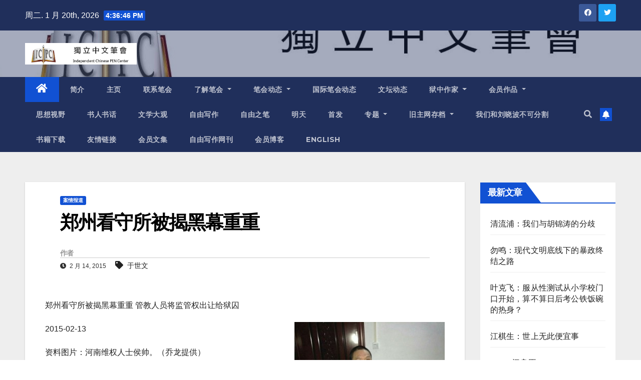

--- FILE ---
content_type: text/html; charset=UTF-8
request_url: https://www.chinesepen.org/blog/archives/20508
body_size: 23293
content:
<!DOCTYPE html>
<html lang="zh-Hans">
<head>
<meta charset="UTF-8">
<meta name="viewport" content="width=device-width, initial-scale=1">
<link rel="profile" href="https://gmpg.org/xfn/11">
<title>郑州看守所被揭黑幕重重  &#8211; 独立中文笔会</title>
<meta name='robots' content='max-image-preview:large' />

<!-- Open Graph Meta Tags generated by MashShare 3.8.9 - https://mashshare.net -->
<meta property="og:type" content="article" /> 
<meta property="og:title" content="郑州看守所被揭黑幕重重" />
<meta property="og:description" content="郑州看守所被揭黑幕重重 管教人员将监管权出让给狱囚    2015-02-13    资料图片：河南维权人士侯帅。（乔龙提供）    因参与“六四公祭”等公民活动而被逮捕的河南维权人士侯帅、董广平，于本周二获释。侯帅周五通过本台，揭露他曾被羁押的郑州市第三看守所，管教人员将监管权与在押人员权钱交易。另一方面，据称该看守所环境恶劣，每年都有人因此死亡，但看守所报称是“猝死”。侯帅将向检察院举报该看守所的违法行为。    被称为“郑州十君子”的董广平、侯帅被以“涉嫌寻衅滋事罪”羁押八个月后，本周二（2月11日）获“取保候审”。    侯帅周五接受本台采访时称，他刚被拘留时几乎每日受到审讯，公安反复盘问三十个问题，均涉及公民运动。    他说：“取保的原因是因为案件的诉讼期限届满，（检察院）审查起诉的时间用尽了，都达不到起诉的条件，他们不能够办理终结，所以取保。”    记者：当时他们抓你的时候，就是应为公祭的事吗？    回答：他们问了我大概三十件事。逮捕我的时候是因为三件事。第一件是“二二公祭”（赵紫阳老家举行六四公祭），第二件是声援南方周末，第三件是声援一个访民的事。审问我的内容有：南方周末举牌、官员公示财产举牌、还有给袁冬捐款、废除劳教制度的签名、要求官员公示财产的签名、二二公祭的事情。    就在侯帅与董广平获取保候审当天，“十君子”之一的于世文，却被检察院正式起诉，原因是他在去年2月2日（农历正月初三），于河南滑县中共前总书记赵紫阳老家举行“六四”公祭活动，并将公祭现场照片，公布在网上。    被羁押在郑州第三看守所260天的侯帅，在与记者的交流中，揭露了看守所内的重重黑幕。    他说：“他们这里沿袭了十几年的管理模式，是每一个干部个人行为，他们固定的向在押人员收取‘板费’，监舍在押人员有钱的人，每个月要缴纳，一千、两千、三千，甚至五千元不等，所谓的‘板费’，然后把管理监舍的权力交给交‘板费’的人，这些人叫‘板哥’。就是花钱购买牢狱狱霸的权力，这些‘板哥’就在监舍里面拥有神一样的权力。”    侯帅说，每个监舍羁押约二十个人，通常有四到八位“板哥”。    “他们掌控监舍内的一切事务，包括分配劳动、分配铺位、分配食物，还有在押人员家属送的钱和食物。在签收之后，直接交给‘板哥’，由他统一购买食品，再卖给其他人，卖价非常离谱，比如一包方便面2.5元一包，他卖10元。这部分结余，用于‘板哥’吃喝。他们干活没有任务，也不用值班。”    侯帅说，很多人患病后，得不到很好的医治。    “其中一位姓杨的医生，很多人叫他“杨神医”，很多人生病，他说人家是装病，还有一个姓葛的叫‘葛飞针’，比如有人发烧，他会给你打两大针药，而且是很快的扎进血管后，一下子把药推进（血管）去了。我亲眼看到一个叫姚涛重（音）的在押人员发烧多日，一针下去，走不成路了，不敢让他打第二针。”    中国的看守所是临时羁押场所，羁押者包括被逮捕、刑事拘留的嫌疑人，或被判处有期徒刑的犯人，在被送往监狱前或剩余刑期在三个月以下的，由看守所代为执行。    侯帅在被羁押期间，曾对第三看守所的情况做过调查。    他说：“每一年都会出现几个因为受到虐待或者医疗不及时，被折磨致死的人。你可以想一想，他们入所的时候都经过检查，如果病很重的，根本进不了看守所。”    对于郑州第三看守所内的“板哥”情况。另一位去年也曾被羁押的人士周五告诉本台，确有其事。    “我在这个监舍内，也有‘板哥’，他们在里面也不干活。掏钱收买管教干部，得到这方面的优惠。”    记者：什么样的人可以得到“板哥”的位置？    回答：给管教送钱，都可以享受这样的待遇。    记者周五致电郑州114查号台，被告知第三看守所的电话保密。    侯帅说，他将就“三看”侵犯人权的行为，向司法机关举报。    “正在准备材料，对看守所这种犯罪行为，进行举报。我准备向检察机关举报看守所这种行为。受逼迫，被折磨之死的那些人，在看守所里是有监控的。他们死前的几天，在看守所的监控都是被保存的。这次我的举报，如果成功，把那些监控调出来，可能会为枉死的人伸冤。”    据称，目前已有“三看”的警察试图接触侯帅，希望他不要出声。有河南维权人士表示，如果侯帅以后遇到意外，将会理所当然的想到是公安的报复。    （特约记者：乔龙 责编：马平）    来源：自由亚洲电台" />
<meta property="og:url" content="https://www.chinesepen.org/blog/archives/20508" />
<meta property="og:site_name" content="独立中文笔会" />
<meta property="article:published_time" content="2015-02-14T11:30:08+08:00" />
<meta property="article:modified_time" content="2015-02-14T11:30:08+08:00" />
<meta property="og:updated_time" content="2015-02-14T11:30:08+08:00" />
<!-- Open Graph Meta Tags generated by MashShare 3.8.9 - https://www.mashshare.net -->
<!-- Twitter Card generated by MashShare 3.8.9 - https://www.mashshare.net -->
<meta name="twitter:card" content="summary">
<meta name="twitter:title" content="郑州看守所被揭黑幕重重">
<meta name="twitter:description" content="郑州看守所被揭黑幕重重 管教人员将监管权出让给狱囚    2015-02-13    资料图片：河南维权人士侯帅。（乔龙提供）    因参与“六四公祭”等公民活动而被逮捕的河南维权人士侯帅、董广平，于本周二获释。侯帅周五通过本台，揭露他曾被羁押的郑州市第三看守所，管教人员将监管权与在押人员权钱交易。另一方面，据称该看守所环境恶劣，每年都有人因此死亡，但看守所报称是“猝死”。侯帅将向检察院举报该看守所的违法行为。    被称为“郑州十君子”的董广平、侯帅被以“涉嫌寻衅滋事罪”羁押八个月后，本周二（2月11日）获“取保候审”。    侯帅周五接受本台采访时称，他刚被拘留时几乎每日受到审讯，公安反复盘问三十个问题，均涉及公民运动。    他说：“取保的原因是因为案件的诉讼期限届满，（检察院）审查起诉的时间用尽了，都达不到起诉的条件，他们不能够办理终结，所以取保。”    记者：当时他们抓你的时候，就是应为公祭的事吗？    回答：他们问了我大概三十件事。逮捕我的时候是因为三件事。第一件是“二二公祭”（赵紫阳老家举行六四公祭），第二件是声援南方周末，第三件是声援一个访民的事。审问我的内容有：南方周末举牌、官员公示财产举牌、还有给袁冬捐款、废除劳教制度的签名、要求官员公示财产的签名、二二公祭的事情。    就在侯帅与董广平获取保候审当天，“十君子”之一的于世文，却被检察院正式起诉，原因是他在去年2月2日（农历正月初三），于河南滑县中共前总书记赵紫阳老家举行“六四”公祭活动，并将公祭现场照片，公布在网上。    被羁押在郑州第三看守所260天的侯帅，在与记者的交流中，揭露了看守所内的重重黑幕。    他说：“他们这里沿袭了十几年的管理模式，是每一个干部个人行为，他们固定的向在押人员收取‘板费’，监舍在押人员有钱的人，每个月要缴纳，一千、两千、三千，甚至五千元不等，所谓的‘板费’，然后把管理监舍的权力交给交‘板费’的人，这些人叫‘板哥’。就是花钱购买牢狱狱霸的权力，这些‘板哥’就在监舍里面拥有神一样的权力。”    侯帅说，每个监舍羁押约二十个人，通常有四到八位“板哥”。    “他们掌控监舍内的一切事务，包括分配劳动、分配铺位、分配食物，还有在押人员家属送的钱和食物。在签收之后，直接交给‘板哥’，由他统一购买食品，再卖给其他人，卖价非常离谱，比如一包方便面2.5元一包，他卖10元。这部分结余，用于‘板哥’吃喝。他们干活没有任务，也不用值班。”    侯帅说，很多人患病后，得不到很好的医治。    “其中一位姓杨的医生，很多人叫他“杨神医”，很多人生病，他说人家是装病，还有一个姓葛的叫‘葛飞针’，比如有人发烧，他会给你打两大针药，而且是很快的扎进血管后，一下子把药推进（血管）去了。我亲眼看到一个叫姚涛重（音）的在押人员发烧多日，一针下去，走不成路了，不敢让他打第二针。”    中国的看守所是临时羁押场所，羁押者包括被逮捕、刑事拘留的嫌疑人，或被判处有期徒刑的犯人，在被送往监狱前或剩余刑期在三个月以下的，由看守所代为执行。    侯帅在被羁押期间，曾对第三看守所的情况做过调查。    他说：“每一年都会出现几个因为受到虐待或者医疗不及时，被折磨致死的人。你可以想一想，他们入所的时候都经过检查，如果病很重的，根本进不了看守所。”    对于郑州第三看守所内的“板哥”情况。另一位去年也曾被羁押的人士周五告诉本台，确有其事。    “我在这个监舍内，也有‘板哥’，他们在里面也不干活。掏钱收买管教干部，得到这方面的优惠。”    记者：什么样的人可以得到“板哥”的位置？    回答：给管教送钱，都可以享受这样的待遇。    记者周五致电郑州114查号台，被告知第三看守所的电话保密。    侯帅说，他将就“三看”侵犯人权的行为，向司法机关举报。    “正在准备材料，对看守所这种犯罪行为，进行举报。我准备向检察机关举报看守所这种行为。受逼迫，被折磨之死的那些人，在看守所里是有监控的。他们死前的几天，在看守所的监控都是被保存的。这次我的举报，如果成功，把那些监控调出来，可能会为枉死的人伸冤。”    据称，目前已有“三看”的警察试图接触侯帅，希望他不要出声。有河南维权人士表示，如果侯帅以后遇到意外，将会理所当然的想到是公安的报复。    （特约记者：乔龙 责编：马平）    来源：自由亚洲电台">
<!-- Twitter Card generated by MashShare 3.8.9 - https://www.mashshare.net -->

<link rel='dns-prefetch' href='//fonts.googleapis.com' />
<link rel="alternate" type="application/rss+xml" title="独立中文笔会 &raquo; Feed" href="https://www.chinesepen.org/feed" />
<link rel="alternate" type="application/rss+xml" title="独立中文笔会 &raquo; 评论 Feed" href="https://www.chinesepen.org/comments/feed" />
		<!-- This site uses the Google Analytics by MonsterInsights plugin v8.22.0 - Using Analytics tracking - https://www.monsterinsights.com/ -->
		<!-- Note: MonsterInsights is not currently configured on this site. The site owner needs to authenticate with Google Analytics in the MonsterInsights settings panel. -->
					<!-- No tracking code set -->
				<!-- / Google Analytics by MonsterInsights -->
		<script type="text/javascript">
/* <![CDATA[ */
window._wpemojiSettings = {"baseUrl":"https:\/\/s.w.org\/images\/core\/emoji\/15.0.3\/72x72\/","ext":".png","svgUrl":"https:\/\/s.w.org\/images\/core\/emoji\/15.0.3\/svg\/","svgExt":".svg","source":{"concatemoji":"https:\/\/www.chinesepen.org\/wp-includes\/js\/wp-emoji-release.min.js"}};
/*! This file is auto-generated */
!function(i,n){var o,s,e;function c(e){try{var t={supportTests:e,timestamp:(new Date).valueOf()};sessionStorage.setItem(o,JSON.stringify(t))}catch(e){}}function p(e,t,n){e.clearRect(0,0,e.canvas.width,e.canvas.height),e.fillText(t,0,0);var t=new Uint32Array(e.getImageData(0,0,e.canvas.width,e.canvas.height).data),r=(e.clearRect(0,0,e.canvas.width,e.canvas.height),e.fillText(n,0,0),new Uint32Array(e.getImageData(0,0,e.canvas.width,e.canvas.height).data));return t.every(function(e,t){return e===r[t]})}function u(e,t,n){switch(t){case"flag":return n(e,"\ud83c\udff3\ufe0f\u200d\u26a7\ufe0f","\ud83c\udff3\ufe0f\u200b\u26a7\ufe0f")?!1:!n(e,"\ud83c\uddfa\ud83c\uddf3","\ud83c\uddfa\u200b\ud83c\uddf3")&&!n(e,"\ud83c\udff4\udb40\udc67\udb40\udc62\udb40\udc65\udb40\udc6e\udb40\udc67\udb40\udc7f","\ud83c\udff4\u200b\udb40\udc67\u200b\udb40\udc62\u200b\udb40\udc65\u200b\udb40\udc6e\u200b\udb40\udc67\u200b\udb40\udc7f");case"emoji":return!n(e,"\ud83d\udc26\u200d\u2b1b","\ud83d\udc26\u200b\u2b1b")}return!1}function f(e,t,n){var r="undefined"!=typeof WorkerGlobalScope&&self instanceof WorkerGlobalScope?new OffscreenCanvas(300,150):i.createElement("canvas"),a=r.getContext("2d",{willReadFrequently:!0}),o=(a.textBaseline="top",a.font="600 32px Arial",{});return e.forEach(function(e){o[e]=t(a,e,n)}),o}function t(e){var t=i.createElement("script");t.src=e,t.defer=!0,i.head.appendChild(t)}"undefined"!=typeof Promise&&(o="wpEmojiSettingsSupports",s=["flag","emoji"],n.supports={everything:!0,everythingExceptFlag:!0},e=new Promise(function(e){i.addEventListener("DOMContentLoaded",e,{once:!0})}),new Promise(function(t){var n=function(){try{var e=JSON.parse(sessionStorage.getItem(o));if("object"==typeof e&&"number"==typeof e.timestamp&&(new Date).valueOf()<e.timestamp+604800&&"object"==typeof e.supportTests)return e.supportTests}catch(e){}return null}();if(!n){if("undefined"!=typeof Worker&&"undefined"!=typeof OffscreenCanvas&&"undefined"!=typeof URL&&URL.createObjectURL&&"undefined"!=typeof Blob)try{var e="postMessage("+f.toString()+"("+[JSON.stringify(s),u.toString(),p.toString()].join(",")+"));",r=new Blob([e],{type:"text/javascript"}),a=new Worker(URL.createObjectURL(r),{name:"wpTestEmojiSupports"});return void(a.onmessage=function(e){c(n=e.data),a.terminate(),t(n)})}catch(e){}c(n=f(s,u,p))}t(n)}).then(function(e){for(var t in e)n.supports[t]=e[t],n.supports.everything=n.supports.everything&&n.supports[t],"flag"!==t&&(n.supports.everythingExceptFlag=n.supports.everythingExceptFlag&&n.supports[t]);n.supports.everythingExceptFlag=n.supports.everythingExceptFlag&&!n.supports.flag,n.DOMReady=!1,n.readyCallback=function(){n.DOMReady=!0}}).then(function(){return e}).then(function(){var e;n.supports.everything||(n.readyCallback(),(e=n.source||{}).concatemoji?t(e.concatemoji):e.wpemoji&&e.twemoji&&(t(e.twemoji),t(e.wpemoji)))}))}((window,document),window._wpemojiSettings);
/* ]]> */
</script>
<style id='wp-emoji-styles-inline-css' type='text/css'>

	img.wp-smiley, img.emoji {
		display: inline !important;
		border: none !important;
		box-shadow: none !important;
		height: 1em !important;
		width: 1em !important;
		margin: 0 0.07em !important;
		vertical-align: -0.1em !important;
		background: none !important;
		padding: 0 !important;
	}
</style>
<link rel='stylesheet' id='wp-block-library-css' href='https://www.chinesepen.org/wp-includes/css/dist/block-library/style.min.css' type='text/css' media='all' />
<style id='classic-theme-styles-inline-css' type='text/css'>
/*! This file is auto-generated */
.wp-block-button__link{color:#fff;background-color:#32373c;border-radius:9999px;box-shadow:none;text-decoration:none;padding:calc(.667em + 2px) calc(1.333em + 2px);font-size:1.125em}.wp-block-file__button{background:#32373c;color:#fff;text-decoration:none}
</style>
<style id='global-styles-inline-css' type='text/css'>
body{--wp--preset--color--black: #000000;--wp--preset--color--cyan-bluish-gray: #abb8c3;--wp--preset--color--white: #ffffff;--wp--preset--color--pale-pink: #f78da7;--wp--preset--color--vivid-red: #cf2e2e;--wp--preset--color--luminous-vivid-orange: #ff6900;--wp--preset--color--luminous-vivid-amber: #fcb900;--wp--preset--color--light-green-cyan: #7bdcb5;--wp--preset--color--vivid-green-cyan: #00d084;--wp--preset--color--pale-cyan-blue: #8ed1fc;--wp--preset--color--vivid-cyan-blue: #0693e3;--wp--preset--color--vivid-purple: #9b51e0;--wp--preset--gradient--vivid-cyan-blue-to-vivid-purple: linear-gradient(135deg,rgba(6,147,227,1) 0%,rgb(155,81,224) 100%);--wp--preset--gradient--light-green-cyan-to-vivid-green-cyan: linear-gradient(135deg,rgb(122,220,180) 0%,rgb(0,208,130) 100%);--wp--preset--gradient--luminous-vivid-amber-to-luminous-vivid-orange: linear-gradient(135deg,rgba(252,185,0,1) 0%,rgba(255,105,0,1) 100%);--wp--preset--gradient--luminous-vivid-orange-to-vivid-red: linear-gradient(135deg,rgba(255,105,0,1) 0%,rgb(207,46,46) 100%);--wp--preset--gradient--very-light-gray-to-cyan-bluish-gray: linear-gradient(135deg,rgb(238,238,238) 0%,rgb(169,184,195) 100%);--wp--preset--gradient--cool-to-warm-spectrum: linear-gradient(135deg,rgb(74,234,220) 0%,rgb(151,120,209) 20%,rgb(207,42,186) 40%,rgb(238,44,130) 60%,rgb(251,105,98) 80%,rgb(254,248,76) 100%);--wp--preset--gradient--blush-light-purple: linear-gradient(135deg,rgb(255,206,236) 0%,rgb(152,150,240) 100%);--wp--preset--gradient--blush-bordeaux: linear-gradient(135deg,rgb(254,205,165) 0%,rgb(254,45,45) 50%,rgb(107,0,62) 100%);--wp--preset--gradient--luminous-dusk: linear-gradient(135deg,rgb(255,203,112) 0%,rgb(199,81,192) 50%,rgb(65,88,208) 100%);--wp--preset--gradient--pale-ocean: linear-gradient(135deg,rgb(255,245,203) 0%,rgb(182,227,212) 50%,rgb(51,167,181) 100%);--wp--preset--gradient--electric-grass: linear-gradient(135deg,rgb(202,248,128) 0%,rgb(113,206,126) 100%);--wp--preset--gradient--midnight: linear-gradient(135deg,rgb(2,3,129) 0%,rgb(40,116,252) 100%);--wp--preset--font-size--small: 13px;--wp--preset--font-size--medium: 20px;--wp--preset--font-size--large: 36px;--wp--preset--font-size--x-large: 42px;--wp--preset--spacing--20: 0.44rem;--wp--preset--spacing--30: 0.67rem;--wp--preset--spacing--40: 1rem;--wp--preset--spacing--50: 1.5rem;--wp--preset--spacing--60: 2.25rem;--wp--preset--spacing--70: 3.38rem;--wp--preset--spacing--80: 5.06rem;--wp--preset--shadow--natural: 6px 6px 9px rgba(0, 0, 0, 0.2);--wp--preset--shadow--deep: 12px 12px 50px rgba(0, 0, 0, 0.4);--wp--preset--shadow--sharp: 6px 6px 0px rgba(0, 0, 0, 0.2);--wp--preset--shadow--outlined: 6px 6px 0px -3px rgba(255, 255, 255, 1), 6px 6px rgba(0, 0, 0, 1);--wp--preset--shadow--crisp: 6px 6px 0px rgba(0, 0, 0, 1);}:where(.is-layout-flex){gap: 0.5em;}:where(.is-layout-grid){gap: 0.5em;}body .is-layout-flex{display: flex;}body .is-layout-flex{flex-wrap: wrap;align-items: center;}body .is-layout-flex > *{margin: 0;}body .is-layout-grid{display: grid;}body .is-layout-grid > *{margin: 0;}:where(.wp-block-columns.is-layout-flex){gap: 2em;}:where(.wp-block-columns.is-layout-grid){gap: 2em;}:where(.wp-block-post-template.is-layout-flex){gap: 1.25em;}:where(.wp-block-post-template.is-layout-grid){gap: 1.25em;}.has-black-color{color: var(--wp--preset--color--black) !important;}.has-cyan-bluish-gray-color{color: var(--wp--preset--color--cyan-bluish-gray) !important;}.has-white-color{color: var(--wp--preset--color--white) !important;}.has-pale-pink-color{color: var(--wp--preset--color--pale-pink) !important;}.has-vivid-red-color{color: var(--wp--preset--color--vivid-red) !important;}.has-luminous-vivid-orange-color{color: var(--wp--preset--color--luminous-vivid-orange) !important;}.has-luminous-vivid-amber-color{color: var(--wp--preset--color--luminous-vivid-amber) !important;}.has-light-green-cyan-color{color: var(--wp--preset--color--light-green-cyan) !important;}.has-vivid-green-cyan-color{color: var(--wp--preset--color--vivid-green-cyan) !important;}.has-pale-cyan-blue-color{color: var(--wp--preset--color--pale-cyan-blue) !important;}.has-vivid-cyan-blue-color{color: var(--wp--preset--color--vivid-cyan-blue) !important;}.has-vivid-purple-color{color: var(--wp--preset--color--vivid-purple) !important;}.has-black-background-color{background-color: var(--wp--preset--color--black) !important;}.has-cyan-bluish-gray-background-color{background-color: var(--wp--preset--color--cyan-bluish-gray) !important;}.has-white-background-color{background-color: var(--wp--preset--color--white) !important;}.has-pale-pink-background-color{background-color: var(--wp--preset--color--pale-pink) !important;}.has-vivid-red-background-color{background-color: var(--wp--preset--color--vivid-red) !important;}.has-luminous-vivid-orange-background-color{background-color: var(--wp--preset--color--luminous-vivid-orange) !important;}.has-luminous-vivid-amber-background-color{background-color: var(--wp--preset--color--luminous-vivid-amber) !important;}.has-light-green-cyan-background-color{background-color: var(--wp--preset--color--light-green-cyan) !important;}.has-vivid-green-cyan-background-color{background-color: var(--wp--preset--color--vivid-green-cyan) !important;}.has-pale-cyan-blue-background-color{background-color: var(--wp--preset--color--pale-cyan-blue) !important;}.has-vivid-cyan-blue-background-color{background-color: var(--wp--preset--color--vivid-cyan-blue) !important;}.has-vivid-purple-background-color{background-color: var(--wp--preset--color--vivid-purple) !important;}.has-black-border-color{border-color: var(--wp--preset--color--black) !important;}.has-cyan-bluish-gray-border-color{border-color: var(--wp--preset--color--cyan-bluish-gray) !important;}.has-white-border-color{border-color: var(--wp--preset--color--white) !important;}.has-pale-pink-border-color{border-color: var(--wp--preset--color--pale-pink) !important;}.has-vivid-red-border-color{border-color: var(--wp--preset--color--vivid-red) !important;}.has-luminous-vivid-orange-border-color{border-color: var(--wp--preset--color--luminous-vivid-orange) !important;}.has-luminous-vivid-amber-border-color{border-color: var(--wp--preset--color--luminous-vivid-amber) !important;}.has-light-green-cyan-border-color{border-color: var(--wp--preset--color--light-green-cyan) !important;}.has-vivid-green-cyan-border-color{border-color: var(--wp--preset--color--vivid-green-cyan) !important;}.has-pale-cyan-blue-border-color{border-color: var(--wp--preset--color--pale-cyan-blue) !important;}.has-vivid-cyan-blue-border-color{border-color: var(--wp--preset--color--vivid-cyan-blue) !important;}.has-vivid-purple-border-color{border-color: var(--wp--preset--color--vivid-purple) !important;}.has-vivid-cyan-blue-to-vivid-purple-gradient-background{background: var(--wp--preset--gradient--vivid-cyan-blue-to-vivid-purple) !important;}.has-light-green-cyan-to-vivid-green-cyan-gradient-background{background: var(--wp--preset--gradient--light-green-cyan-to-vivid-green-cyan) !important;}.has-luminous-vivid-amber-to-luminous-vivid-orange-gradient-background{background: var(--wp--preset--gradient--luminous-vivid-amber-to-luminous-vivid-orange) !important;}.has-luminous-vivid-orange-to-vivid-red-gradient-background{background: var(--wp--preset--gradient--luminous-vivid-orange-to-vivid-red) !important;}.has-very-light-gray-to-cyan-bluish-gray-gradient-background{background: var(--wp--preset--gradient--very-light-gray-to-cyan-bluish-gray) !important;}.has-cool-to-warm-spectrum-gradient-background{background: var(--wp--preset--gradient--cool-to-warm-spectrum) !important;}.has-blush-light-purple-gradient-background{background: var(--wp--preset--gradient--blush-light-purple) !important;}.has-blush-bordeaux-gradient-background{background: var(--wp--preset--gradient--blush-bordeaux) !important;}.has-luminous-dusk-gradient-background{background: var(--wp--preset--gradient--luminous-dusk) !important;}.has-pale-ocean-gradient-background{background: var(--wp--preset--gradient--pale-ocean) !important;}.has-electric-grass-gradient-background{background: var(--wp--preset--gradient--electric-grass) !important;}.has-midnight-gradient-background{background: var(--wp--preset--gradient--midnight) !important;}.has-small-font-size{font-size: var(--wp--preset--font-size--small) !important;}.has-medium-font-size{font-size: var(--wp--preset--font-size--medium) !important;}.has-large-font-size{font-size: var(--wp--preset--font-size--large) !important;}.has-x-large-font-size{font-size: var(--wp--preset--font-size--x-large) !important;}
.wp-block-navigation a:where(:not(.wp-element-button)){color: inherit;}
:where(.wp-block-post-template.is-layout-flex){gap: 1.25em;}:where(.wp-block-post-template.is-layout-grid){gap: 1.25em;}
:where(.wp-block-columns.is-layout-flex){gap: 2em;}:where(.wp-block-columns.is-layout-grid){gap: 2em;}
.wp-block-pullquote{font-size: 1.5em;line-height: 1.6;}
</style>
<link rel='stylesheet' id='mashsb-styles-css' href='https://www.chinesepen.org/wp-content/plugins/mashsharer/assets/css/mashsb.min.css' type='text/css' media='all' />
<style id='mashsb-styles-inline-css' type='text/css'>
.mashsb-count {color:#cccccc;}@media only screen and (min-width:568px){.mashsb-buttons a {min-width: 177px;}}
</style>
<link rel='stylesheet' id='newsup-fonts-css' href='//fonts.googleapis.com/css?family=Montserrat%3A400%2C500%2C700%2C800%7CWork%2BSans%3A300%2C400%2C500%2C600%2C700%2C800%2C900%26display%3Dswap&#038;subset=latin%2Clatin-ext' type='text/css' media='all' />
<link rel='stylesheet' id='bootstrap-css' href='https://www.chinesepen.org/wp-content/themes/newsup/css/bootstrap.css' type='text/css' media='all' />
<link rel='stylesheet' id='newsup-style-css' href='https://www.chinesepen.org/wp-content/themes/newsup/style.css' type='text/css' media='all' />
<link rel='stylesheet' id='newsup-default-css' href='https://www.chinesepen.org/wp-content/themes/newsup/css/colors/default.css' type='text/css' media='all' />
<link rel='stylesheet' id='font-awesome-5-all-css' href='https://www.chinesepen.org/wp-content/themes/newsup/css/font-awesome/css/all.min.css' type='text/css' media='all' />
<link rel='stylesheet' id='font-awesome-4-shim-css' href='https://www.chinesepen.org/wp-content/themes/newsup/css/font-awesome/css/v4-shims.min.css' type='text/css' media='all' />
<link rel='stylesheet' id='owl-carousel-css' href='https://www.chinesepen.org/wp-content/themes/newsup/css/owl.carousel.css' type='text/css' media='all' />
<link rel='stylesheet' id='smartmenus-css' href='https://www.chinesepen.org/wp-content/themes/newsup/css/jquery.smartmenus.bootstrap.css' type='text/css' media='all' />
<script type="text/javascript" src="https://www.chinesepen.org/wp-includes/js/jquery/jquery.min.js" id="jquery-core-js"></script>
<script type="text/javascript" src="https://www.chinesepen.org/wp-includes/js/jquery/jquery-migrate.min.js" id="jquery-migrate-js"></script>
<script type="text/javascript" id="mashsb-js-extra">
/* <![CDATA[ */
var mashsb = {"shares":"0","round_shares":"1","animate_shares":"0","dynamic_buttons":"0","share_url":"https:\/\/www.chinesepen.org\/blog\/archives\/20508","title":"%E9%83%91%E5%B7%9E%E7%9C%8B%E5%AE%88%E6%89%80%E8%A2%AB%E6%8F%AD%E9%BB%91%E5%B9%95%E9%87%8D%E9%87%8D","image":null,"desc":"\u90d1\u5dde\u770b\u5b88\u6240\u88ab\u63ed\u9ed1\u5e55\u91cd\u91cd \u7ba1\u6559\u4eba\u5458\u5c06\u76d1\u7ba1\u6743\u51fa\u8ba9\u7ed9\u72f1\u56da\r\n\r\n2015-02-13\r\n\r\n\u8d44\u6599\u56fe\u7247\uff1a\u6cb3\u5357\u7ef4\u6743\u4eba\u58eb\u4faf\u5e05\u3002\uff08\u4e54\u9f99\u63d0\u4f9b\uff09\r\n\r\n\u56e0\u53c2\u4e0e\u201c\u516d\u56db\u516c\u796d\u201d\u7b49\u516c\u6c11\u6d3b\u52a8\u800c\u88ab\u902e\u6355\u7684\u6cb3\u5357\u7ef4\u6743\u4eba\u58eb\u4faf\u5e05\u3001\u8463\u5e7f\u5e73\uff0c\u4e8e\u672c\u5468\u4e8c\u83b7\u91ca\u3002\u4faf\u5e05\u5468\u4e94\u901a\u8fc7\u672c\u53f0\uff0c\u63ed\u9732\u4ed6\u66fe\u88ab\u7f81\u62bc\u7684\u90d1\u5dde\u5e02\u7b2c\u4e09\u770b\u5b88\u6240\uff0c\u7ba1\u6559\u4eba\u5458\u5c06\u76d1\u7ba1\u6743\u4e0e\u5728\u62bc\u4eba\u5458\u6743\u94b1\u4ea4\u6613\u3002\u53e6\u4e00\u65b9\u9762\uff0c\u636e\u79f0\u8be5\u770b\u5b88\u6240\u73af\u5883\u6076\u52a3\uff0c\u6bcf\u5e74\u90fd\u6709\u4eba\u56e0\u6b64\u6b7b\u4ea1\uff0c\u4f46\u770b\u5b88\u6240\u62a5\u79f0\u662f\u201c\u731d\u6b7b\u201d\u3002\u4faf\u5e05\u5c06\u5411\u68c0\u5bdf\u9662\u4e3e\u62a5\u8be5\u770b\u5b88\u6240\u7684\u8fdd\u6cd5\u884c\u4e3a\u3002\r\n\r\n\u88ab\u79f0\u4e3a\u201c\u90d1\u5dde\u5341\u541b\u5b50\u201d\u7684\u8463\u5e7f\u5e73\u3001\u4faf\u5e05\u88ab\u4ee5\u201c\u6d89\u5acc\u5bfb\u8845\u6ecb\u4e8b\u7f6a\u201d\u7f81\u62bc\u516b\u4e2a\u6708\u540e\uff0c\u672c\u5468\u4e8c\uff082\u670811\u65e5\uff09\u83b7\u201c\u53d6\u4fdd\u5019\u5ba1\u201d\u3002\r\n\r\n\u4faf\u5e05\u5468\u4e94\u63a5\u53d7\u672c\u53f0\u91c7\u8bbf\u65f6\u79f0\uff0c\u4ed6\u521a\u88ab\u62d8\u7559\u65f6\u51e0\u4e4e\u6bcf\u65e5\u53d7\u5230\u5ba1\u8baf\uff0c\u516c\u5b89\u53cd\u590d\u76d8\u95ee\u4e09\u5341\u4e2a\u95ee\u9898\uff0c\u5747\u6d89\u53ca\u516c\u6c11\u8fd0\u52a8\u3002\r\n\r\n\u4ed6\u8bf4\uff1a\u201c\u53d6\u4fdd\u7684\u539f\u56e0\u662f\u56e0\u4e3a\u6848\u4ef6\u7684\u8bc9\u8bbc\u671f\u9650\u5c4a\u6ee1\uff0c\uff08\u68c0\u5bdf\u9662\uff09\u5ba1\u67e5\u8d77\u8bc9\u7684\u65f6\u95f4\u7528\u5c3d\u4e86\uff0c\u90fd\u8fbe\u4e0d\u5230\u8d77\u8bc9\u7684\u6761\u4ef6\uff0c\u4ed6\u4eec\u4e0d\u80fd\u591f\u529e\u7406\u7ec8\u7ed3\uff0c\u6240\u4ee5\u53d6\u4fdd\u3002\u201d\r\n\r\n\u8bb0\u8005\uff1a\u5f53\u65f6\u4ed6\u4eec\u6293\u4f60\u7684\u65f6\u5019\uff0c\u5c31\u662f\u5e94\u4e3a\u516c\u796d\u7684\u4e8b\u5417\uff1f\r\n\r\n\u56de\u7b54\uff1a\u4ed6\u4eec\u95ee\u4e86\u6211\u5927\u6982\u4e09\u5341\u4ef6\u4e8b\u3002\u902e\u6355\u6211\u7684\u65f6\u5019\u662f\u56e0\u4e3a\u4e09\u4ef6\u4e8b\u3002\u7b2c\u4e00\u4ef6\u662f\u201c\u4e8c\u4e8c\u516c\u796d\u201d\uff08\u8d75\u7d2b\u9633\u8001\u5bb6\u4e3e\u884c\u516d\u56db\u516c\u796d\uff09\uff0c\u7b2c\u4e8c\u4ef6\u662f\u58f0\u63f4\u5357\u65b9\u5468\u672b\uff0c\u7b2c\u4e09\u4ef6\u662f\u58f0\u63f4\u4e00\u4e2a\u8bbf\u6c11\u7684\u4e8b\u3002\u5ba1\u95ee\u6211\u7684\u5185\u5bb9\u6709\uff1a\u5357\u65b9\u5468\u672b\u4e3e\u724c\u3001\u5b98\u5458\u516c\u793a\u8d22\u4ea7\u4e3e\u724c\u3001\u8fd8\u6709\u7ed9\u8881\u51ac\u6350\u6b3e\u3001\u5e9f\u9664\u52b3\u6559\u5236\u5ea6\u7684\u7b7e\u540d\u3001\u8981\u6c42\u5b98\u5458\u516c\u793a\u8d22\u4ea7\u7684\u7b7e\u540d\u3001\u4e8c\u4e8c\u516c\u796d\u7684\u4e8b\u60c5\u3002\r\n\r\n\u5c31\u5728\u4faf\u5e05\u4e0e\u8463\u5e7f\u5e73\u83b7\u53d6\u4fdd\u5019\u5ba1\u5f53\u5929\uff0c\u201c\u5341\u541b\u5b50\u201d\u4e4b\u4e00\u7684\u4e8e\u4e16\u6587\uff0c\u5374\u88ab\u68c0\u5bdf\u9662\u6b63\u5f0f\u8d77\u8bc9\uff0c\u539f\u56e0\u662f\u4ed6\u5728\u53bb\u5e742\u67082\u65e5\uff08\u519c\u5386\u6b63\u6708\u521d\u4e09\uff09\uff0c\u4e8e\u6cb3\u5357\u6ed1\u53bf\u4e2d\u5171\u524d\u603b\u4e66\u8bb0\u8d75\u7d2b\u9633\u8001\u5bb6\u4e3e\u884c\u201c\u516d\u56db\u201d\u516c\u796d\u6d3b\u52a8\uff0c\u5e76\u5c06\u516c\u796d\u73b0\u573a\u7167\u7247\uff0c\u516c\u5e03\u5728\u7f51\u4e0a\u3002\r\n\r\n\u88ab\u7f81\u62bc\u5728\u90d1\u5dde\u7b2c\u4e09\u770b\u5b88\u6240260\u5929\u7684\u4faf\u5e05\uff0c\u5728\u4e0e\u8bb0\u8005\u7684\u4ea4\u6d41\u4e2d\uff0c\u63ed\u9732\u4e86\u770b\u5b88\u6240\u5185\u7684\u91cd\u91cd\u9ed1\u5e55\u3002\r\n\r\n\u4ed6\u8bf4\uff1a\u201c\u4ed6\u4eec\u8fd9\u91cc\u6cbf\u88ad\u4e86\u5341\u51e0\u5e74\u7684\u7ba1\u7406\u6a21\u5f0f\uff0c\u662f\u6bcf\u4e00\u4e2a\u5e72\u90e8\u4e2a\u4eba\u884c\u4e3a\uff0c\u4ed6\u4eec\u56fa\u5b9a\u7684\u5411\u5728\u62bc\u4eba\u5458\u6536\u53d6\u2018\u677f\u8d39\u2019\uff0c\u76d1\u820d\u5728\u62bc\u4eba\u5458\u6709\u94b1\u7684\u4eba\uff0c\u6bcf\u4e2a\u6708\u8981\u7f34\u7eb3\uff0c\u4e00\u5343\u3001\u4e24\u5343\u3001\u4e09\u5343\uff0c\u751a\u81f3\u4e94\u5343\u5143\u4e0d\u7b49\uff0c\u6240\u8c13\u7684\u2018\u677f\u8d39\u2019\uff0c\u7136\u540e\u628a\u7ba1\u7406\u76d1\u820d\u7684\u6743\u529b\u4ea4\u7ed9\u4ea4\u2018\u677f\u8d39\u2019\u7684\u4eba\uff0c\u8fd9\u4e9b\u4eba\u53eb\u2018\u677f\u54e5\u2019\u3002\u5c31\u662f\u82b1\u94b1\u8d2d\u4e70\u7262\u72f1\u72f1\u9738\u7684\u6743\u529b\uff0c\u8fd9\u4e9b\u2018\u677f\u54e5\u2019\u5c31\u5728\u76d1\u820d\u91cc\u9762\u62e5\u6709\u795e\u4e00\u6837\u7684\u6743\u529b\u3002\u201d\r\n\r\n\u4faf\u5e05\u8bf4\uff0c\u6bcf\u4e2a\u76d1\u820d\u7f81\u62bc\u7ea6\u4e8c\u5341\u4e2a\u4eba\uff0c\u901a\u5e38\u6709\u56db\u5230\u516b\u4f4d\u201c\u677f\u54e5\u201d\u3002\r\n\r\n\u201c\u4ed6\u4eec\u638c\u63a7\u76d1\u820d\u5185\u7684\u4e00\u5207\u4e8b\u52a1\uff0c\u5305\u62ec\u5206\u914d\u52b3\u52a8\u3001\u5206\u914d\u94fa\u4f4d\u3001\u5206\u914d\u98df\u7269\uff0c\u8fd8\u6709\u5728\u62bc\u4eba\u5458\u5bb6\u5c5e\u9001\u7684\u94b1\u548c\u98df\u7269\u3002\u5728\u7b7e\u6536\u4e4b\u540e\uff0c\u76f4\u63a5\u4ea4\u7ed9\u2018\u677f\u54e5\u2019\uff0c\u7531\u4ed6\u7edf\u4e00\u8d2d\u4e70\u98df\u54c1\uff0c\u518d\u5356\u7ed9\u5176\u4ed6\u4eba\uff0c\u5356\u4ef7\u975e\u5e38\u79bb\u8c31\uff0c\u6bd4\u5982\u4e00\u5305\u65b9\u4fbf\u97622.5\u5143\u4e00\u5305\uff0c\u4ed6\u535610\u5143\u3002\u8fd9\u90e8\u5206\u7ed3\u4f59\uff0c\u7528\u4e8e\u2018\u677f\u54e5\u2019\u5403\u559d\u3002\u4ed6\u4eec\u5e72\u6d3b\u6ca1\u6709\u4efb\u52a1\uff0c\u4e5f\u4e0d\u7528\u503c\u73ed\u3002\u201d\r\n\r\n\u4faf\u5e05\u8bf4\uff0c\u5f88\u591a\u4eba\u60a3\u75c5\u540e\uff0c\u5f97\u4e0d\u5230\u5f88\u597d\u7684\u533b\u6cbb\u3002\r\n\r\n\u201c\u5176\u4e2d\u4e00\u4f4d\u59d3\u6768\u7684\u533b\u751f\uff0c\u5f88\u591a\u4eba\u53eb\u4ed6\u201c\u6768\u795e\u533b\u201d\uff0c\u5f88\u591a\u4eba\u751f\u75c5\uff0c\u4ed6\u8bf4\u4eba\u5bb6\u662f\u88c5\u75c5\uff0c\u8fd8\u6709\u4e00\u4e2a\u59d3\u845b\u7684\u53eb\u2018\u845b\u98de\u9488\u2019\uff0c\u6bd4\u5982\u6709\u4eba\u53d1\u70e7\uff0c\u4ed6\u4f1a\u7ed9\u4f60\u6253\u4e24\u5927\u9488\u836f\uff0c\u800c\u4e14\u662f\u5f88\u5feb\u7684\u624e\u8fdb\u8840\u7ba1\u540e\uff0c\u4e00\u4e0b\u5b50\u628a\u836f\u63a8\u8fdb\uff08\u8840\u7ba1\uff09\u53bb\u4e86\u3002\u6211\u4eb2\u773c\u770b\u5230\u4e00\u4e2a\u53eb\u59da\u6d9b\u91cd\uff08\u97f3\uff09\u7684\u5728\u62bc\u4eba\u5458\u53d1\u70e7\u591a\u65e5\uff0c\u4e00\u9488\u4e0b\u53bb\uff0c\u8d70\u4e0d\u6210\u8def\u4e86\uff0c\u4e0d\u6562\u8ba9\u4ed6\u6253\u7b2c\u4e8c\u9488\u3002\u201d\r\n\r\n\u4e2d\u56fd\u7684\u770b\u5b88\u6240\u662f\u4e34\u65f6\u7f81\u62bc\u573a\u6240\uff0c\u7f81\u62bc\u8005\u5305\u62ec\u88ab\u902e\u6355\u3001\u5211\u4e8b\u62d8\u7559\u7684\u5acc\u7591\u4eba\uff0c\u6216\u88ab\u5224\u5904\u6709\u671f\u5f92\u5211\u7684\u72af\u4eba\uff0c\u5728\u88ab\u9001\u5f80\u76d1\u72f1\u524d\u6216\u5269\u4f59\u5211\u671f\u5728\u4e09\u4e2a\u6708\u4ee5\u4e0b\u7684\uff0c\u7531\u770b\u5b88\u6240\u4ee3\u4e3a\u6267\u884c\u3002\r\n\r\n\u4faf\u5e05\u5728\u88ab\u7f81\u62bc\u671f\u95f4\uff0c\u66fe\u5bf9\u7b2c\u4e09\u770b\u5b88\u6240\u7684\u60c5\u51b5\u505a\u8fc7\u8c03\u67e5\u3002\r\n\r\n\u4ed6\u8bf4\uff1a\u201c\u6bcf\u4e00\u5e74\u90fd\u4f1a\u51fa\u73b0\u51e0\u4e2a\u56e0\u4e3a\u53d7\u5230\u8650\u5f85\u6216\u8005\u533b\u7597\u4e0d\u53ca\u65f6\uff0c\u88ab\u6298\u78e8\u81f4\u6b7b\u7684\u4eba\u3002\u4f60\u53ef\u4ee5\u60f3\u4e00\u60f3\uff0c\u4ed6\u4eec\u5165\u6240\u7684\u65f6\u5019\u90fd\u7ecf\u8fc7\u68c0\u67e5\uff0c\u5982\u679c\u75c5\u5f88\u91cd\u7684\uff0c\u6839\u672c\u8fdb\u4e0d\u4e86\u770b\u5b88\u6240\u3002\u201d\r\n\r\n\u5bf9\u4e8e\u90d1\u5dde\u7b2c\u4e09\u770b\u5b88\u6240\u5185\u7684\u201c\u677f\u54e5\u201d\u60c5\u51b5\u3002\u53e6\u4e00\u4f4d\u53bb\u5e74\u4e5f\u66fe\u88ab\u7f81\u62bc\u7684\u4eba\u58eb\u5468\u4e94\u544a\u8bc9\u672c\u53f0\uff0c\u786e\u6709\u5176\u4e8b\u3002\r\n\r\n\u201c\u6211\u5728\u8fd9\u4e2a\u76d1\u820d\u5185\uff0c\u4e5f\u6709\u2018\u677f\u54e5\u2019\uff0c\u4ed6\u4eec\u5728\u91cc\u9762\u4e5f\u4e0d\u5e72\u6d3b\u3002\u638f\u94b1\u6536\u4e70\u7ba1\u6559\u5e72\u90e8\uff0c\u5f97\u5230\u8fd9\u65b9\u9762\u7684\u4f18\u60e0\u3002\u201d\r\n\r\n\u8bb0\u8005\uff1a\u4ec0\u4e48\u6837\u7684\u4eba\u53ef\u4ee5\u5f97\u5230\u201c\u677f\u54e5\u201d\u7684\u4f4d\u7f6e\uff1f\r\n\r\n\u56de\u7b54\uff1a\u7ed9\u7ba1\u6559\u9001\u94b1\uff0c\u90fd\u53ef\u4ee5\u4eab\u53d7\u8fd9\u6837\u7684\u5f85\u9047\u3002\r\n\r\n\u8bb0\u8005\u5468\u4e94\u81f4\u7535\u90d1\u5dde114\u67e5\u53f7\u53f0\uff0c\u88ab\u544a\u77e5\u7b2c\u4e09\u770b\u5b88\u6240\u7684\u7535\u8bdd\u4fdd\u5bc6\u3002\r\n\r\n\u4faf\u5e05\u8bf4\uff0c\u4ed6\u5c06\u5c31\u201c\u4e09\u770b\u201d\u4fb5\u72af\u4eba\u6743\u7684\u884c\u4e3a\uff0c\u5411\u53f8\u6cd5\u673a\u5173\u4e3e\u62a5\u3002\r\n\r\n\u201c\u6b63\u5728\u51c6\u5907\u6750\u6599\uff0c\u5bf9\u770b\u5b88\u6240\u8fd9\u79cd\u72af\u7f6a\u884c\u4e3a\uff0c\u8fdb\u884c\u4e3e\u62a5\u3002\u6211\u51c6\u5907\u5411\u68c0\u5bdf\u673a\u5173\u4e3e\u62a5\u770b\u5b88\u6240\u8fd9\u79cd\u884c\u4e3a\u3002\u53d7\u903c\u8feb\uff0c\u88ab\u6298\u78e8\u4e4b\u6b7b\u7684\u90a3\u4e9b\u4eba\uff0c\u5728\u770b\u5b88\u6240\u91cc\u662f\u6709\u76d1\u63a7\u7684\u3002\u4ed6\u4eec\u6b7b\u524d\u7684\u51e0\u5929\uff0c\u5728\u770b\u5b88\u6240\u7684\u76d1\u63a7\u90fd\u662f\u88ab\u4fdd\u5b58\u7684\u3002\u8fd9\u6b21\u6211\u7684\u4e3e\u62a5\uff0c\u5982\u679c\u6210\u529f\uff0c\u628a\u90a3\u4e9b\u76d1\u63a7\u8c03\u51fa\u6765\uff0c\u53ef\u80fd\u4f1a\u4e3a\u6789\u6b7b\u7684\u4eba\u4f38\u51a4\u3002\u201d\r\n\r\n\u636e\u79f0\uff0c\u76ee\u524d\u5df2\u6709\u201c\u4e09\u770b\u201d\u7684\u8b66\u5bdf\u8bd5\u56fe\u63a5\u89e6\u4faf\u5e05\uff0c\u5e0c\u671b\u4ed6\u4e0d\u8981\u51fa\u58f0\u3002\u6709\u6cb3\u5357\u7ef4\u6743\u4eba\u58eb\u8868\u793a\uff0c\u5982\u679c\u4faf\u5e05\u4ee5\u540e\u9047\u5230\u610f\u5916\uff0c\u5c06\u4f1a\u7406\u6240\u5f53\u7136\u7684\u60f3\u5230\u662f\u516c\u5b89\u7684\u62a5\u590d\u3002\r\n\r\n\uff08\u7279\u7ea6\u8bb0\u8005\uff1a\u4e54\u9f99 \u8d23\u7f16\uff1a\u9a6c\u5e73\uff09\r\n\r\n\u6765\u6e90\uff1a\u81ea\u7531\u4e9a\u6d32\u7535\u53f0","hashtag":"","subscribe":"content","subscribe_url":"","activestatus":"1","singular":"1","twitter_popup":"1","refresh":"0","nonce":"3b3e420cdf","postid":"20508","servertime":"1768840602","ajaxurl":"https:\/\/www.chinesepen.org\/wp-admin\/admin-ajax.php"};
/* ]]> */
</script>
<script type="text/javascript" src="https://www.chinesepen.org/wp-content/plugins/mashsharer/assets/js/mashsb.min.js" id="mashsb-js"></script>
<script type="text/javascript" src="https://www.chinesepen.org/wp-content/themes/newsup/js/navigation.js" id="newsup-navigation-js"></script>
<script type="text/javascript" src="https://www.chinesepen.org/wp-content/themes/newsup/js/bootstrap.js" id="bootstrap-js"></script>
<script type="text/javascript" src="https://www.chinesepen.org/wp-content/themes/newsup/js/owl.carousel.min.js" id="owl-carousel-min-js"></script>
<script type="text/javascript" src="https://www.chinesepen.org/wp-content/themes/newsup/js/jquery.smartmenus.js" id="smartmenus-js-js"></script>
<script type="text/javascript" src="https://www.chinesepen.org/wp-content/themes/newsup/js/jquery.smartmenus.bootstrap.js" id="bootstrap-smartmenus-js-js"></script>
<script type="text/javascript" src="https://www.chinesepen.org/wp-content/themes/newsup/js/jquery.marquee.js" id="newsup-marquee-js-js"></script>
<script type="text/javascript" src="https://www.chinesepen.org/wp-content/themes/newsup/js/main.js" id="newsup-main-js-js"></script>
<link rel="https://api.w.org/" href="https://www.chinesepen.org/wp-json/" /><link rel="alternate" type="application/json" href="https://www.chinesepen.org/wp-json/wp/v2/posts/20508" /><link rel="EditURI" type="application/rsd+xml" title="RSD" href="https://www.chinesepen.org/xmlrpc.php?rsd" />
<meta name="generator" content="WordPress 6.5.7" />
<link rel="canonical" href="https://www.chinesepen.org/blog/archives/20508" />
<link rel='shortlink' href='https://www.chinesepen.org/?p=20508' />
<link rel="alternate" type="application/json+oembed" href="https://www.chinesepen.org/wp-json/oembed/1.0/embed?url=https%3A%2F%2Fwww.chinesepen.org%2Fblog%2Farchives%2F20508" />
<link rel="alternate" type="text/xml+oembed" href="https://www.chinesepen.org/wp-json/oembed/1.0/embed?url=https%3A%2F%2Fwww.chinesepen.org%2Fblog%2Farchives%2F20508&#038;format=xml" />
<style type="text/css" id="custom-background-css">
    .wrapper { background-color: #eee; }
</style>
    <style type="text/css">
            .site-title,
        .site-description {
            position: absolute;
            clip: rect(1px, 1px, 1px, 1px);
        }
        </style>
    </head>
<body class="post-template-default single single-post postid-20508 single-format-standard wp-custom-logo wp-embed-responsive  ta-hide-date-author-in-list" >
<div id="page" class="site">
<a class="skip-link screen-reader-text" href="#content">
跳至内容</a>
    <div class="wrapper" id="custom-background-css">
        <header class="mg-headwidget">
            <!--==================== TOP BAR ====================-->

            <div class="mg-head-detail hidden-xs">
    <div class="container-fluid">
        <div class="row align-items-center">
                        <div class="col-md-6 col-xs-12">
                <ul class="info-left">
                            <li>周二. 1 月 20th, 2026             <span  id="time" class="time"></span>
                    
        </li>
                    </ul>
            </div>
                        <div class="col-md-6 col-xs-12">
                <ul class="mg-social info-right">
                    
                                            <li><a  target="_blank" href="https://www.facebook.com/chinesepen">
                      <span class="icon-soci facebook"><i class="fab fa-facebook"></i></span> </a></li>
                                                                  <li><a target="_blank" href="https://twitter.com/chinesepen_org">
                      <span class="icon-soci twitter"><i class="fab fa-twitter"></i></span></a></li>
                                                                                                                
                                      </ul>
            </div>
                    </div>
    </div>
</div>
            <div class="clearfix"></div>
                        <div class="mg-nav-widget-area-back" style='background-image: url("https://www.chinesepen.org/wp-content/uploads/2015/03/ICPC-logo-1.jpg" );'>
                        <div class="overlay">
              <div class="inner"  style="background-color:rgba(32,47,91,0.4);" > 
                <div class="container-fluid">
                    <div class="mg-nav-widget-area">
                        <div class="row align-items-center">
                                                        <div class="col-md-3 col-sm-4 text-center-xs">
                                                                <div class="navbar-header">
                                <a href="https://www.chinesepen.org/" class="navbar-brand" rel="home"><img width="1142" height="221" src="https://www.chinesepen.org/wp-content/uploads/2015/03/cropped-ICPC-logo-1-1.jpg" class="custom-logo" alt="独立中文笔会" decoding="async" fetchpriority="high" srcset="https://www.chinesepen.org/wp-content/uploads/2015/03/cropped-ICPC-logo-1-1.jpg 1142w, https://www.chinesepen.org/wp-content/uploads/2015/03/cropped-ICPC-logo-1-1-300x58.jpg 300w, https://www.chinesepen.org/wp-content/uploads/2015/03/cropped-ICPC-logo-1-1-600x116.jpg 600w, https://www.chinesepen.org/wp-content/uploads/2015/03/cropped-ICPC-logo-1-1-150x29.jpg 150w, https://www.chinesepen.org/wp-content/uploads/2015/03/cropped-ICPC-logo-1-1-768x149.jpg 768w" sizes="(max-width: 1142px) 100vw, 1142px" /></a>                                </div>
                            </div>
                           
                        </div>
                    </div>
                </div>
              </div>
              </div>
          </div>
    <div class="mg-menu-full">
      <nav class="navbar navbar-expand-lg navbar-wp">
        <div class="container-fluid">
          <!-- Right nav -->
                    <div class="m-header align-items-center">
                                                <a class="mobilehomebtn" href="https://www.chinesepen.org"><span class="fas fa-home"></span></a>
                        <!-- navbar-toggle -->
                        <button class="navbar-toggler mx-auto" type="button" data-toggle="collapse" data-target="#navbar-wp" aria-controls="navbarSupportedContent" aria-expanded="false" aria-label="Toggle navigation">
                          <span class="burger">
                            <span class="burger-line"></span>
                            <span class="burger-line"></span>
                            <span class="burger-line"></span>
                          </span>
                        </button>
                        <!-- /navbar-toggle -->
                                                <div class="dropdown show mg-search-box pr-2">
                            <a class="dropdown-toggle msearch ml-auto" href="#" role="button" id="dropdownMenuLink" data-toggle="dropdown" aria-haspopup="true" aria-expanded="false">
                               <i class="fas fa-search"></i>
                            </a> 
                            <div class="dropdown-menu searchinner" aria-labelledby="dropdownMenuLink">
                                <form role="search" method="get" id="searchform" action="https://www.chinesepen.org/">
  <div class="input-group">
    <input type="search" class="form-control" placeholder="搜索" value="" name="s" />
    <span class="input-group-btn btn-default">
    <button type="submit" class="btn"> <i class="fas fa-search"></i> </button>
    </span> </div>
</form>                            </div>
                        </div>
                                              <a href="#"  target="_blank"   class="btn-bell btn-theme mx-2"><i class="fa fa-bell"></i></a>
                                            
                    </div>
                    <!-- /Right nav -->
         
          
                  <div class="collapse navbar-collapse" id="navbar-wp">
                    <div class="d-md-block">
                  <ul id="menu-%e7%8b%ac%e7%ab%8b%e4%b8%ad%e6%96%87%e7%ac%94%e4%bc%9a" class="nav navbar-nav mr-auto"><li class="active home"><a class="homebtn" href="https://www.chinesepen.org"><span class='fas fa-home'></span></a></li><li id="menu-item-151391" class="menu-item menu-item-type-custom menu-item-object-custom menu-item-151391"><a class="nav-link" title="简介" href="https://www.chinesepen.org/blog/archives/19">简介</a></li>
<li id="menu-item-26453" class="menu-item menu-item-type-custom menu-item-object-custom menu-item-26453"><a class="nav-link" title="主页" href="https://chinesepen.org">主页</a></li>
<li id="menu-item-23980" class="menu-item menu-item-type-taxonomy menu-item-object-category menu-item-23980"><a class="nav-link" title="联系笔会" href="https://www.chinesepen.org/blog/topics/category/contact-icpc">联系笔会</a></li>
<li id="menu-item-23770" class="menu-item menu-item-type-taxonomy menu-item-object-category menu-item-has-children menu-item-23770 dropdown"><a class="nav-link" title="了解笔会" href="https://www.chinesepen.org/blog/topics/category/icpc-brief-introduction" data-toggle="dropdown" class="dropdown-toggle">了解笔会 </a>
<ul role="menu" class=" dropdown-menu">
	<li id="menu-item-150536" class="menu-item menu-item-type-taxonomy menu-item-object-category menu-item-has-children menu-item-150536 dropdown"><a class="dropdown-item" title="组织" href="https://www.chinesepen.org/blog/topics/category/icpc-brief-introduction/organisation">组织</a>
	<ul role="menu" class=" dropdown-menu">
		<li id="menu-item-150666" class="menu-item menu-item-type-taxonomy menu-item-object-category menu-item-150666"><a class="dropdown-item" title="会长" href="https://www.chinesepen.org/blog/topics/category/icpc-brief-introduction/organisation/presidents">会长</a></li>
		<li id="menu-item-150893" class="menu-item menu-item-type-custom menu-item-object-custom menu-item-150893"><a class="dropdown-item" title="秘书处" href="https://www.chinesepen.org/blog/archives/150891">秘书处</a></li>
		<li id="menu-item-150896" class="menu-item menu-item-type-custom menu-item-object-custom menu-item-150896"><a class="dropdown-item" title="理事会" href="https://www.chinesepen.org/blog/archives/150668">理事会</a></li>
		<li id="menu-item-151088" class="menu-item menu-item-type-custom menu-item-object-custom menu-item-151088"><a class="dropdown-item" title="工作委员会" href="https://www.chinesepen.org/blog/archives/151075">工作委员会</a></li>
	</ul>
</li>
	<li id="menu-item-28693" class="menu-item menu-item-type-taxonomy menu-item-object-category menu-item-28693"><a class="dropdown-item" title="笔会历史" href="https://www.chinesepen.org/blog/topics/category/icpc-brief-introduction/pen-history">笔会历史</a></li>
	<li id="menu-item-150373" class="menu-item menu-item-type-taxonomy menu-item-object-category menu-item-150373"><a class="dropdown-item" title="会员大会新闻公报" href="https://www.chinesepen.org/blog/topics/category/icpc-brief-introduction/congress-announcements">会员大会新闻公报</a></li>
	<li id="menu-item-28692" class="menu-item menu-item-type-taxonomy menu-item-object-category menu-item-28692"><a class="dropdown-item" title="年度通报" href="https://www.chinesepen.org/blog/topics/category/icpc-brief-introduction/annual-report">年度通报</a></li>
	<li id="menu-item-23983" class="menu-item menu-item-type-taxonomy menu-item-object-category menu-item-23983"><a class="dropdown-item" title="章规" href="https://www.chinesepen.org/blog/topics/category/icpc-news/rules">章规</a></li>
	<li id="menu-item-150346" class="menu-item menu-item-type-taxonomy menu-item-object-category menu-item-has-children menu-item-150346 dropdown"><a class="dropdown-item" title="奖项" href="https://www.chinesepen.org/blog/topics/category/icpc-brief-introduction/awards">奖项</a>
	<ul role="menu" class=" dropdown-menu">
		<li id="menu-item-150347" class="menu-item menu-item-type-taxonomy menu-item-object-category menu-item-has-children menu-item-150347 dropdown"><a class="dropdown-item" title="自由写作奖" href="https://www.chinesepen.org/blog/topics/category/icpc-brief-introduction/awards/freedom-to-write-award">自由写作奖</a>
		<ul role="menu" class=" dropdown-menu">
			<li id="menu-item-151932" class="menu-item menu-item-type-taxonomy menu-item-object-category menu-item-151932"><a class="dropdown-item" title="公告" href="https://www.chinesepen.org/blog/topics/category/icpc-brief-introduction/awards/freedom-to-write-award/announcement-freedom-to-write-award">公告</a></li>
			<li id="menu-item-151620" class="menu-item menu-item-type-custom menu-item-object-custom menu-item-151620"><a class="dropdown-item" title="获奖人" href="https://www.chinesepen.org/blog/archives/151601">获奖人</a></li>
		</ul>
</li>
		<li id="menu-item-150349" class="menu-item menu-item-type-taxonomy menu-item-object-category menu-item-has-children menu-item-150349 dropdown"><a class="dropdown-item" title="林昭纪念奖" href="https://www.chinesepen.org/blog/topics/category/icpc-brief-introduction/awards/lin-zhao-memorial-award">林昭纪念奖</a>
		<ul role="menu" class=" dropdown-menu">
			<li id="menu-item-150352" class="menu-item menu-item-type-taxonomy menu-item-object-category menu-item-150352"><a class="dropdown-item" title="公告" href="https://www.chinesepen.org/blog/topics/category/icpc-brief-introduction/awards/lin-zhao-memorial-award/announcement-lin-zhao-memorial-award">公告</a></li>
			<li id="menu-item-151477" class="menu-item menu-item-type-custom menu-item-object-custom menu-item-151477"><a class="dropdown-item" title="获奖人" href="https://www.chinesepen.org/blog/archives/151457">获奖人</a></li>
		</ul>
</li>
		<li id="menu-item-150350" class="menu-item menu-item-type-taxonomy menu-item-object-category menu-item-has-children menu-item-150350 dropdown"><a class="dropdown-item" title="狱中作家奖" href="https://www.chinesepen.org/blog/topics/category/icpc-brief-introduction/awards/writers-in-prison-award">狱中作家奖</a>
		<ul role="menu" class=" dropdown-menu">
			<li id="menu-item-150353" class="menu-item menu-item-type-taxonomy menu-item-object-category menu-item-150353"><a class="dropdown-item" title="公告" href="https://www.chinesepen.org/blog/topics/category/icpc-brief-introduction/awards/writers-in-prison-award/announcement-writers-in-prison-award">公告</a></li>
			<li id="menu-item-151302" class="menu-item menu-item-type-custom menu-item-object-custom menu-item-151302"><a class="dropdown-item" title="获奖人" href="https://www.chinesepen.org/blog/archives/151288">获奖人</a></li>
		</ul>
</li>
		<li id="menu-item-150348" class="menu-item menu-item-type-taxonomy menu-item-object-category menu-item-has-children menu-item-150348 dropdown"><a class="dropdown-item" title="刘晓波写作勇气奖" href="https://www.chinesepen.org/blog/topics/category/icpc-brief-introduction/awards/liu-xiaobo-courage-to-write-award">刘晓波写作勇气奖</a>
		<ul role="menu" class=" dropdown-menu">
			<li id="menu-item-158816" class="menu-item menu-item-type-taxonomy menu-item-object-category menu-item-158816"><a class="dropdown-item" title="公告" href="https://www.chinesepen.org/blog/topics/category/icpc-brief-introduction/awards/liu-xiaobo-courage-to-write-award/announcement">公告</a></li>
			<li id="menu-item-151337" class="menu-item menu-item-type-custom menu-item-object-custom menu-item-151337"><a class="dropdown-item" title="获奖人" href="https://www.chinesepen.org/blog/archives/151316">获奖人</a></li>
		</ul>
</li>
	</ul>
</li>
	<li id="menu-item-151409" class="menu-item menu-item-type-custom menu-item-object-custom menu-item-has-children menu-item-151409 dropdown"><a class="dropdown-item" title="荣誉称号" href="https://www.chinesepen.org/blog/archives/151400">荣誉称号</a>
	<ul role="menu" class=" dropdown-menu">
		<li id="menu-item-151406" class="menu-item menu-item-type-custom menu-item-object-custom menu-item-151406"><a class="dropdown-item" title="荣誉会长" href="https://www.chinesepen.org/blog/archives/151401">荣誉会长</a></li>
		<li id="menu-item-151399" class="menu-item menu-item-type-custom menu-item-object-custom menu-item-151399"><a class="dropdown-item" title="荣誉理事" href="https://www.chinesepen.org/blog/archives/151393">荣誉理事</a></li>
		<li id="menu-item-151421" class="menu-item menu-item-type-custom menu-item-object-custom menu-item-151421"><a class="dropdown-item" title="荣誉会员" href="https://www.chinesepen.org/blog/archives/151417">荣誉会员</a></li>
	</ul>
</li>
</ul>
</li>
<li id="menu-item-23769" class="menu-item menu-item-type-taxonomy menu-item-object-category menu-item-has-children menu-item-23769 dropdown"><a class="nav-link" title="笔会动态" href="https://www.chinesepen.org/blog/topics/category/icpc-news" data-toggle="dropdown" class="dropdown-toggle">笔会动态 </a>
<ul role="menu" class=" dropdown-menu">
	<li id="menu-item-23982" class="menu-item menu-item-type-taxonomy menu-item-object-category menu-item-23982"><a class="dropdown-item" title="报道" href="https://www.chinesepen.org/blog/topics/category/icpc-news/press-release">报道</a></li>
	<li id="menu-item-23981" class="menu-item menu-item-type-taxonomy menu-item-object-category menu-item-23981"><a class="dropdown-item" title="声明" href="https://www.chinesepen.org/blog/topics/category/icpc-news/statements">声明</a></li>
	<li id="menu-item-23984" class="menu-item menu-item-type-taxonomy menu-item-object-category menu-item-23984"><a class="dropdown-item" title="通告" href="https://www.chinesepen.org/blog/topics/category/icpc-news/reports">通告</a></li>
</ul>
</li>
<li id="menu-item-23763" class="menu-item menu-item-type-taxonomy menu-item-object-category menu-item-23763"><a class="nav-link" title="国际笔会动态" href="https://www.chinesepen.org/blog/topics/category/pen-international-news">国际笔会动态</a></li>
<li id="menu-item-23765" class="menu-item menu-item-type-taxonomy menu-item-object-category menu-item-23765"><a class="nav-link" title="文坛动态" href="https://www.chinesepen.org/blog/topics/category/literary-news">文坛动态</a></li>
<li id="menu-item-23768" class="menu-item menu-item-type-taxonomy menu-item-object-category current-post-ancestor menu-item-has-children menu-item-23768 dropdown"><a class="nav-link" title="狱中作家" href="https://www.chinesepen.org/blog/topics/category/wipc" data-toggle="dropdown" class="dropdown-toggle">狱中作家 </a>
<ul role="menu" class=" dropdown-menu">
	<li id="menu-item-150628" class="menu-item menu-item-type-custom menu-item-object-custom menu-item-150628"><a class="dropdown-item" title="狱中作家名录" href="https://www.chinesepen.org/blog/archives/180">狱中作家名录</a></li>
	<li id="menu-item-23979" class="menu-item menu-item-type-taxonomy menu-item-object-category menu-item-23979"><a class="dropdown-item" title="狱中作家资料" href="https://www.chinesepen.org/blog/topics/category/wipc/wip-info">狱中作家资料</a></li>
	<li id="menu-item-23973" class="menu-item menu-item-type-taxonomy menu-item-object-category menu-item-23973"><a class="dropdown-item" title="国际狱委" href="https://www.chinesepen.org/blog/topics/category/wipc/international-wipc">国际狱委</a></li>
	<li id="menu-item-23975" class="menu-item menu-item-type-taxonomy menu-item-object-category current-post-ancestor current-menu-parent current-post-parent menu-item-23975"><a class="dropdown-item" title="案情报道" href="https://www.chinesepen.org/blog/topics/category/wipc/case-report">案情报道</a></li>
	<li id="menu-item-23974" class="menu-item menu-item-type-taxonomy menu-item-object-category menu-item-23974"><a class="dropdown-item" title="案例评论和影响" href="https://www.chinesepen.org/blog/topics/category/wipc/case-review">案例评论和影响</a></li>
	<li id="menu-item-23976" class="menu-item menu-item-type-taxonomy menu-item-object-category menu-item-23976"><a class="dropdown-item" title="法律文献" href="https://www.chinesepen.org/blog/topics/category/wipc/legal-documents">法律文献</a></li>
	<li id="menu-item-23977" class="menu-item menu-item-type-taxonomy menu-item-object-category menu-item-23977"><a class="dropdown-item" title="狱中书" href="https://www.chinesepen.org/blog/topics/category/wipc/letters-from-prison">狱中书</a></li>
	<li id="menu-item-23978" class="menu-item menu-item-type-taxonomy menu-item-object-category menu-item-23978"><a class="dropdown-item" title="狱中作家文集" href="https://www.chinesepen.org/blog/topics/category/wipc/wip-writings">狱中作家文集</a></li>
</ul>
</li>
<li id="menu-item-23762" class="menu-item menu-item-type-taxonomy menu-item-object-category menu-item-has-children menu-item-23762 dropdown"><a class="nav-link" title="会员作品" href="https://www.chinesepen.org/blog/topics/category/writings" data-toggle="dropdown" class="dropdown-toggle">会员作品 </a>
<ul role="menu" class=" dropdown-menu">
	<li id="menu-item-23962" class="menu-item menu-item-type-taxonomy menu-item-object-category menu-item-has-children menu-item-23962 dropdown"><a class="dropdown-item" title="小说" href="https://www.chinesepen.org/blog/topics/category/writings/fiction">小说</a>
	<ul role="menu" class=" dropdown-menu">
		<li id="menu-item-23964" class="menu-item menu-item-type-taxonomy menu-item-object-category menu-item-23964"><a class="dropdown-item" title="短篇小说" href="https://www.chinesepen.org/blog/topics/category/writings/fiction/short-story">短篇小说</a></li>
		<li id="menu-item-23963" class="menu-item menu-item-type-taxonomy menu-item-object-category menu-item-23963"><a class="dropdown-item" title="中篇小说" href="https://www.chinesepen.org/blog/topics/category/writings/fiction/novella">中篇小说</a></li>
		<li id="menu-item-23965" class="menu-item menu-item-type-taxonomy menu-item-object-category menu-item-23965"><a class="dropdown-item" title="长篇小说" href="https://www.chinesepen.org/blog/topics/category/writings/fiction/novel">长篇小说</a></li>
	</ul>
</li>
	<li id="menu-item-23966" class="menu-item menu-item-type-taxonomy menu-item-object-category menu-item-has-children menu-item-23966 dropdown"><a class="dropdown-item" title="散文" href="https://www.chinesepen.org/blog/topics/category/writings/prose">散文</a>
	<ul role="menu" class=" dropdown-menu">
		<li id="menu-item-23970" class="menu-item menu-item-type-taxonomy menu-item-object-category menu-item-23970"><a class="dropdown-item" title="评论" href="https://www.chinesepen.org/blog/topics/category/writings/prose/commentary">评论</a></li>
		<li id="menu-item-152096" class="menu-item menu-item-type-taxonomy menu-item-object-category menu-item-152096"><a class="dropdown-item" title="演讲" href="https://www.chinesepen.org/blog/topics/category/writings/prose/speech">演讲</a></li>
		<li id="menu-item-23968" class="menu-item menu-item-type-taxonomy menu-item-object-category menu-item-23968"><a class="dropdown-item" title="报道" href="https://www.chinesepen.org/blog/topics/category/writings/prose/reportage">报道</a></li>
		<li id="menu-item-152094" class="menu-item menu-item-type-taxonomy menu-item-object-category menu-item-152094"><a class="dropdown-item" title="采访" href="https://www.chinesepen.org/blog/topics/category/writings/prose/interview">采访</a></li>
		<li id="menu-item-23967" class="menu-item menu-item-type-taxonomy menu-item-object-category menu-item-23967"><a class="dropdown-item" title="历史" href="https://www.chinesepen.org/blog/topics/category/writings/prose/history">历史</a></li>
		<li id="menu-item-28913" class="menu-item menu-item-type-taxonomy menu-item-object-category menu-item-28913"><a class="dropdown-item" title="回忆" href="https://www.chinesepen.org/blog/topics/category/writings/prose/memo">回忆</a></li>
		<li id="menu-item-152095" class="menu-item menu-item-type-taxonomy menu-item-object-category menu-item-152095"><a class="dropdown-item" title="游记" href="https://www.chinesepen.org/blog/topics/category/writings/prose/travels">游记</a></li>
		<li id="menu-item-23969" class="menu-item menu-item-type-taxonomy menu-item-object-category menu-item-23969"><a class="dropdown-item" title="杂文" href="https://www.chinesepen.org/blog/topics/category/writings/prose/essay">杂文</a></li>
		<li id="menu-item-57354" class="menu-item menu-item-type-taxonomy menu-item-object-category menu-item-57354"><a class="dropdown-item" title="随笔" href="https://www.chinesepen.org/blog/topics/category/writings/prose/informal-essay">随笔</a></li>
	</ul>
</li>
	<li id="menu-item-23972" class="menu-item menu-item-type-taxonomy menu-item-object-category menu-item-23972"><a class="dropdown-item" title="诗歌" href="https://www.chinesepen.org/blog/topics/category/writings/poetry">诗歌</a></li>
	<li id="menu-item-23961" class="menu-item menu-item-type-taxonomy menu-item-object-category menu-item-23961"><a class="dropdown-item" title="剧本" href="https://www.chinesepen.org/blog/topics/category/writings/play">剧本</a></li>
	<li id="menu-item-23971" class="menu-item menu-item-type-taxonomy menu-item-object-category menu-item-23971"><a class="dropdown-item" title="译作" href="https://www.chinesepen.org/blog/topics/category/writings/translation">译作</a></li>
</ul>
</li>
<li id="menu-item-23764" class="menu-item menu-item-type-taxonomy menu-item-object-category menu-item-23764"><a class="nav-link" title="思想视野" href="https://www.chinesepen.org/blog/topics/category/thoughts">思想视野</a></li>
<li id="menu-item-23760" class="menu-item menu-item-type-taxonomy menu-item-object-category menu-item-23760"><a class="nav-link" title="书人书话" href="https://www.chinesepen.org/blog/topics/category/book-reviews">书人书话</a></li>
<li id="menu-item-23766" class="menu-item menu-item-type-taxonomy menu-item-object-category menu-item-23766"><a class="nav-link" title="文学大观" href="https://www.chinesepen.org/blog/topics/category/literature">文学大观</a></li>
<li id="menu-item-188705" class="menu-item menu-item-type-taxonomy menu-item-object-category menu-item-188705"><a class="nav-link" title="自由写作" href="https://www.chinesepen.org/blog/topics/category/freewriting">自由写作</a></li>
<li id="menu-item-23771" class="menu-item menu-item-type-taxonomy menu-item-object-category menu-item-23771"><a class="nav-link" title="自由之笔" href="https://www.chinesepen.org/blog/topics/category/pen-for-freedom">自由之笔</a></li>
<li id="menu-item-23767" class="menu-item menu-item-type-taxonomy menu-item-object-category menu-item-23767"><a class="nav-link" title="明天" href="https://www.chinesepen.org/blog/topics/category/tomorrow">明天</a></li>
<li id="menu-item-26447" class="menu-item menu-item-type-taxonomy menu-item-object-category menu-item-26447"><a class="nav-link" title="首发" href="https://www.chinesepen.org/blog/topics/category/first-releases">首发</a></li>
<li id="menu-item-23997" class="menu-item menu-item-type-taxonomy menu-item-object-category menu-item-has-children menu-item-23997 dropdown"><a class="nav-link" title="专题" href="https://www.chinesepen.org/blog/topics/category/special-topics" data-toggle="dropdown" class="dropdown-toggle">专题 </a>
<ul role="menu" class=" dropdown-menu">
	<li id="menu-item-28653" class="menu-item menu-item-type-taxonomy menu-item-object-category menu-item-28653"><a class="dropdown-item" title="六四" href="https://www.chinesepen.org/blog/topics/category/special-topics/june-fourth">六四</a></li>
	<li id="menu-item-30327" class="menu-item menu-item-type-taxonomy menu-item-object-category menu-item-30327"><a class="dropdown-item" title="文字狱" href="https://www.chinesepen.org/blog/topics/category/special-topics/literary-inquisition">文字狱</a></li>
</ul>
</li>
<li id="menu-item-28655" class="menu-item menu-item-type-custom menu-item-object-custom menu-item-has-children menu-item-28655 dropdown"><a class="nav-link" title="旧主网存档" href="https://www.chinesepen.org/old-posts/" data-toggle="dropdown" class="dropdown-toggle">旧主网存档 </a>
<ul role="menu" class=" dropdown-menu">
	<li id="menu-item-23776" class="menu-item menu-item-type-custom menu-item-object-custom menu-item-23776"><a class="dropdown-item" title="笔会旧网存档" href="https://50.22.162.226:602/">笔会旧网存档</a></li>
	<li id="menu-item-26688" class="menu-item menu-item-type-custom menu-item-object-custom menu-item-26688"><a class="dropdown-item" title="自由写作网刊存档" href="https://chinesepen.org/old">自由写作网刊存档</a></li>
</ul>
</li>
<li id="menu-item-96287" class="menu-item menu-item-type-custom menu-item-object-custom menu-item-96287"><a class="nav-link" title="我们和刘晓波不可分割" href="http://www.liuxiaobo.info/">我们和刘晓波不可分割</a></li>
<li id="menu-item-161996" class="menu-item menu-item-type-taxonomy menu-item-object-category menu-item-161996"><a class="nav-link" title="书籍下载" href="https://www.chinesepen.org/blog/topics/category/book-download">书籍下载</a></li>
<li id="menu-item-96291" class="menu-item menu-item-type-custom menu-item-object-custom menu-item-96291"><a class="nav-link" title="友情链接" href="https://www.chinesepen.org/blog/archives/96289">友情链接</a></li>
<li id="menu-item-150667" class="menu-item menu-item-type-custom menu-item-object-custom menu-item-150667"><a class="nav-link" title="会员文集" href="https://www.chinesepen.org/blog/archives/150630">会员文集</a></li>
<li id="menu-item-23775" class="menu-item menu-item-type-custom menu-item-object-custom menu-item-23775"><a class="nav-link" title="自由写作网刊" href="https://www.chinesepen.org/magazine">自由写作网刊</a></li>
<li id="menu-item-192779" class="menu-item menu-item-type-custom menu-item-object-custom menu-item-192779"><a class="nav-link" title="会员博客" href="https://icpcblog.net/">会员博客</a></li>
<li id="menu-item-23774" class="menu-item menu-item-type-custom menu-item-object-custom menu-item-23774"><a class="nav-link" title="English" href="https://www.chinesepen.org/english">English</a></li>
</ul>                        </div>      
                    </div>

                    <!-- Right nav -->
                    <div class="desk-header d-lg-flex pl-3 ml-auto my-2 my-lg-0 position-relative align-items-center">
                        <!-- /navbar-toggle -->
                                                <div class="dropdown show mg-search-box pr-2">
                            

                            <a class="dropdown-toggle msearch ml-auto" href="#" role="button" id="dropdownMenuLink" data-toggle="dropdown" aria-haspopup="true" aria-expanded="false">
                               <i class="fas fa-search"></i>
                            </a>

                            <div class="dropdown-menu searchinner" aria-labelledby="dropdownMenuLink">
                                <form role="search" method="get" id="searchform" action="https://www.chinesepen.org/">
  <div class="input-group">
    <input type="search" class="form-control" placeholder="搜索" value="" name="s" />
    <span class="input-group-btn btn-default">
    <button type="submit" class="btn"> <i class="fas fa-search"></i> </button>
    </span> </div>
</form>                            </div>
                        </div>
                                              <a href="#"  target="_blank"   class="btn-bell btn-theme mx-2"><i class="fa fa-bell"></i></a>
                                        </div>
                    <!-- /Right nav -->
          </div>
      </nav> <!-- /Navigation -->
    </div>
</header>
<div class="clearfix"></div>
 <!-- =========================
     Page Content Section      
============================== -->
<main id="content">
    <!--container-->
    <div class="container-fluid">
      <!--row-->
      <div class="row">
        <!--col-md-->
                                                <div class="col-md-9">
                    		                  <div class="mg-blog-post-box"> 
              <div class="mg-header">
                                <div class="mg-blog-category"> 
                      <a class="newsup-categories category-color-1" href="https://www.chinesepen.org/blog/topics/category/wipc/case-report" alt="查看 案情报道 中所有文章"> 
                                 案情报道
                             </a>                </div>
                                <h1 class="title single"> <a title="永久链接：郑州看守所被揭黑幕重重">
                  郑州看守所被揭黑幕重重</a>
                </h1>

                <div class="media mg-info-author-block"> 
                                    <a class="mg-author-pic" href="https://www.chinesepen.org/blog/archives/author">  </a>
                                  <div class="media-body">
                                        <h4 class="media-heading"><span>作者</span><a href="https://www.chinesepen.org/blog/archives/author"></a></h4>
                                                            <span class="mg-blog-date"><i class="fas fa-clock"></i> 
                      2 月 14, 2015</span>
                                        <span class="newsup-tags"><i class="fas fa-tag"></i>
                      <a href="https://www.chinesepen.org/blog/archives/20508"><a href="https://www.chinesepen.org/blog/archives/tag/%e4%ba%8e%e4%b8%96%e6%96%87" rel="tag">于世文</a></a>
                    </span>
                                    </div>
                </div>
              </div>
                            <article class="small single">
                <p>郑州看守所被揭黑幕重重 管教人员将监管权出让给狱囚</p>
<p><a href="https://www.chinesepen.org/wp-content/uploads/2015/02/d2de24de-af3b-4c59-9c90-e1d970cdcac1.jpeg"><img decoding="async" class="alignright size-medium wp-image-20513" src="https://www.chinesepen.org/wp-content/uploads/2015/02/d2de24de-af3b-4c59-9c90-e1d970cdcac1-300x224.jpeg" alt="d2de24de-af3b-4c59-9c90-e1d970cdcac1" width="300" height="224" srcset="https://www.chinesepen.org/wp-content/uploads/2015/02/d2de24de-af3b-4c59-9c90-e1d970cdcac1-300x224.jpeg 300w, https://www.chinesepen.org/wp-content/uploads/2015/02/d2de24de-af3b-4c59-9c90-e1d970cdcac1-150x112.jpeg 150w, https://www.chinesepen.org/wp-content/uploads/2015/02/d2de24de-af3b-4c59-9c90-e1d970cdcac1.jpeg 622w" sizes="(max-width: 300px) 100vw, 300px" /></a>2015-02-13</p>
<p>资料图片：河南维权人士侯帅。（乔龙提供）</p>
<p>因参与“六四公祭”等公民活动而被逮捕的河南维权人士侯帅、董广平，于本周二获释。侯帅周五通过本台，揭露他曾被羁押的郑州市第三看守所，管教人员将监管权与在押人员权钱交易。另一方面，据称该看守所环境恶劣，每年都有人因此死亡，但看守所报称是“猝死”。侯帅将向检察院举报该看守所的违法行为。</p>
<p>被称为“郑州十君子”的董广平、侯帅被以“涉嫌寻衅滋事罪”羁押八个月后，本周二（2月11日）获“取保候审”。</p>
<p>侯帅周五接受本台采访时称，他刚被拘留时几乎每日受到审讯，公安反复盘问三十个问题，均涉及公民运动。</p>
<p>他说：“取保的原因是因为案件的诉讼期限届满，（检察院）审查起诉的时间用尽了，都达不到起诉的条件，他们不能够办理终结，所以取保。”</p>
<p>记者：当时他们抓你的时候，就是应为公祭的事吗？</p>
<p>回答：他们问了我大概三十件事。逮捕我的时候是因为三件事。第一件是“二二公祭”（赵紫阳老家举行六四公祭），第二件是声援南方周末，第三件是声援一个访民的事。审问我的内容有：南方周末举牌、官员公示财产举牌、还有给袁冬捐款、废除劳教制度的签名、要求官员公示财产的签名、二二公祭的事情。</p>
<p>就在侯帅与董广平获取保候审当天，“十君子”之一的于世文，却被检察院正式起诉，原因是他在去年2月2日（农历正月初三），于河南滑县中共前总书记赵紫阳老家举行“六四”公祭活动，并将公祭现场照片，公布在网上。</p>
<p>被羁押在郑州第三看守所260天的侯帅，在与记者的交流中，揭露了看守所内的重重黑幕。</p>
<p>他说：“他们这里沿袭了十几年的管理模式，是每一个干部个人行为，他们固定的向在押人员收取‘板费’，监舍在押人员有钱的人，每个月要缴纳，一千、两千、三千，甚至五千元不等，所谓的‘板费’，然后把管理监舍的权力交给交‘板费’的人，这些人叫‘板哥’。就是花钱购买牢狱狱霸的权力，这些‘板哥’就在监舍里面拥有神一样的权力。”</p>
<p>侯帅说，每个监舍羁押约二十个人，通常有四到八位“板哥”。</p>
<p>“他们掌控监舍内的一切事务，包括分配劳动、分配铺位、分配食物，还有在押人员家属送的钱和食物。在签收之后，直接交给‘板哥’，由他统一购买食品，再卖给其他人，卖价非常离谱，比如一包方便面2.5元一包，他卖10元。这部分结余，用于‘板哥’吃喝。他们干活没有任务，也不用值班。”</p>
<p>侯帅说，很多人患病后，得不到很好的医治。</p>
<p>“其中一位姓杨的医生，很多人叫他“杨神医”，很多人生病，他说人家是装病，还有一个姓葛的叫‘葛飞针’，比如有人发烧，他会给你打两大针药，而且是很快的扎进血管后，一下子把药推进（血管）去了。我亲眼看到一个叫姚涛重（音）的在押人员发烧多日，一针下去，走不成路了，不敢让他打第二针。”</p>
<p>中国的看守所是临时羁押场所，羁押者包括被逮捕、刑事拘留的嫌疑人，或被判处有期徒刑的犯人，在被送往监狱前或剩余刑期在三个月以下的，由看守所代为执行。</p>
<p>侯帅在被羁押期间，曾对第三看守所的情况做过调查。</p>
<p>他说：“每一年都会出现几个因为受到虐待或者医疗不及时，被折磨致死的人。你可以想一想，他们入所的时候都经过检查，如果病很重的，根本进不了看守所。”</p>
<p>对于郑州第三看守所内的“板哥”情况。另一位去年也曾被羁押的人士周五告诉本台，确有其事。</p>
<p>“我在这个监舍内，也有‘板哥’，他们在里面也不干活。掏钱收买管教干部，得到这方面的优惠。”</p>
<p>记者：什么样的人可以得到“板哥”的位置？</p>
<p>回答：给管教送钱，都可以享受这样的待遇。</p>
<p>记者周五致电郑州114查号台，被告知第三看守所的电话保密。</p>
<p>侯帅说，他将就“三看”侵犯人权的行为，向司法机关举报。</p>
<p>“正在准备材料，对看守所这种犯罪行为，进行举报。我准备向检察机关举报看守所这种行为。受逼迫，被折磨之死的那些人，在看守所里是有监控的。他们死前的几天，在看守所的监控都是被保存的。这次我的举报，如果成功，把那些监控调出来，可能会为枉死的人伸冤。”</p>
<p>据称，目前已有“三看”的警察试图接触侯帅，希望他不要出声。有河南维权人士表示，如果侯帅以后遇到意外，将会理所当然的想到是公安的报复。</p>
<p>（特约记者：乔龙 责编：马平）</p>
<p>来源：自由亚洲电台</p>
<aside class="mashsb-container mashsb-main mashsb-stretched"><div class="mashsb-box"><div class="mashsb-count mash-large" style="float:left"><div class="counts mashsbcount">0</div><span class="mashsb-sharetext">SHARES</span></div><div class="mashsb-buttons"><a class="mashicon-facebook mash-large mash-center mashsb-noshadow" href="https://www.facebook.com/sharer.php?u=https%3A%2F%2Fwww.chinesepen.org%2Fblog%2Farchives%2F20508" target="_top" rel="nofollow"><span class="icon"></span><span class="text">Share</span></a><a class="mashicon-twitter mash-large mash-center mashsb-noshadow" href="https://twitter.com/intent/tweet?text=%E9%83%91%E5%B7%9E%E7%9C%8B%E5%AE%88%E6%89%80%E8%A2%AB%E6%8F%AD%E9%BB%91%E5%B9%95%E9%87%8D%E9%87%8D&amp;url=https://www.chinesepen.org/blog/archives/20508" target="_top" rel="nofollow"><span class="icon"></span><span class="text">Tweet</span></a><div class="onoffswitch2 mash-large mashsb-noshadow" style="display:none"></div></div>
            </div>
                <div style="clear:both"></div><div class="mashsb-toggle-container"></div></aside>
            <!-- Share buttons by mashshare.net - Version: 3.8.9-->                                                     <script>
    function pinIt()
    {
      var e = document.createElement('script');
      e.setAttribute('type','text/javascript');
      e.setAttribute('charset','UTF-8');
      e.setAttribute('src','https://assets.pinterest.com/js/pinmarklet.js?r='+Math.random()*99999999);
      document.body.appendChild(e);
    }
    </script>
                     <div class="post-share">
                          <div class="post-share-icons cf">
                           
                              <a href="https://www.facebook.com/sharer.php?u=https%3A%2F%2Fwww.chinesepen.org%2Fblog%2Farchives%2F20508" class="link facebook" target="_blank" >
                                <i class="fab fa-facebook"></i></a>
                            
            
                              <a href="https://twitter.com/share?url=https%3A%2F%2Fwww.chinesepen.org%2Fblog%2Farchives%2F20508&#038;text=%E9%83%91%E5%B7%9E%E7%9C%8B%E5%AE%88%E6%89%80%E8%A2%AB%E6%8F%AD%E9%BB%91%E5%B9%95%E9%87%8D%E9%87%8D" class="link twitter" target="_blank">
                                <i class="fab fa-twitter"></i></a>
            
                              <a href="/cdn-cgi/l/email-protection#[base64]" class="link email" target="_blank">
                                <i class="fas fa-envelope"></i></a>


                              <a href="https://www.linkedin.com/sharing/share-offsite/?url=https%3A%2F%2Fwww.chinesepen.org%2Fblog%2Farchives%2F20508&#038;title=%E9%83%91%E5%B7%9E%E7%9C%8B%E5%AE%88%E6%89%80%E8%A2%AB%E6%8F%AD%E9%BB%91%E5%B9%95%E9%87%8D%E9%87%8D" class="link linkedin" target="_blank" >
                                <i class="fab fa-linkedin"></i></a>

                             <a href="https://telegram.me/share/url?url=https%3A%2F%2Fwww.chinesepen.org%2Fblog%2Farchives%2F20508&#038;text&#038;title=%E9%83%91%E5%B7%9E%E7%9C%8B%E5%AE%88%E6%89%80%E8%A2%AB%E6%8F%AD%E9%BB%91%E5%B9%95%E9%87%8D%E9%87%8D" class="link telegram" target="_blank" >
                                <i class="fab fa-telegram"></i></a>

                              <a href="javascript:pinIt();" class="link pinterest"><i class="fab fa-pinterest"></i></a>    
                          </div>
                    </div>

                <div class="clearfix mb-3"></div>
                
	<nav class="navigation post-navigation" aria-label="文章">
		<h2 class="screen-reader-text">文章导航</h2>
		<div class="nav-links"><div class="nav-previous"><a href="https://www.chinesepen.org/blog/archives/20442" rel="prev">苏尚伟：妹妹苏昌兰“煽颠罪”进展通报 <div class="fa fa-angle-double-right"></div><span></span></a></div><div class="nav-next"><a href="https://www.chinesepen.org/blog/archives/20515" rel="next"><div class="fa fa-angle-double-left"></div><span></span> 网络作家“尖刀”网上发文“涉煽颠覆”刑拘</a></div></div>
	</nav>                          </article>
            </div>
		                 <div class="media mg-info-author-block">
            <a class="mg-author-pic" href="https://www.chinesepen.org/blog/archives/author"></a>
                <div class="media-body">
                  <h4 class="media-heading">作者 <a href ="https://www.chinesepen.org/blog/archives/author"></a></h4>
                  <p></p>
                </div>
            </div>
                          <div class="mg-featured-slider p-3 mb-4">
                        <!--Start mg-realated-slider -->
                        <div class="mg-sec-title">
                            <!-- mg-sec-title -->
                                                        <h4>相关文章</h4>
                        </div>
                        <!-- // mg-sec-title -->
                           <div class="row">
                                <!-- featured_post -->
                                                                      <!-- blog -->
                                  <div class="col-md-4">
                                    <div class="mg-blog-post-3 minh back-img" 
                                                                        style="background-image: url('https://www.chinesepen.org/wp-content/uploads/2026/01/闵良臣.jpg');" >
                                      <div class="mg-blog-inner">
                                                                                      <div class="mg-blog-category"> <a class="newsup-categories category-color-1" href="https://www.chinesepen.org/blog/topics/category/wipc/case-report" alt="查看 案情报道 中所有文章"> 
                                 案情报道
                             </a>                                          </div>                                             <h4 class="title"> <a href="https://www.chinesepen.org/blog/archives/208142" title="Permalink to: 河南著名杂文家闵良臣一审获刑3年 其正在上诉">
                                              河南著名杂文家闵良臣一审获刑3年 其正在上诉</a>
                                             </h4>
                                            <div class="mg-blog-meta"> 
                                                                                          <span class="mg-blog-date"><i class="fas fa-clock"></i> 
                                              1 月 16, 2026</span>
                                                                                        <a href="https://www.chinesepen.org/blog/archives/author/cheer"> <i class="fas fa-user-circle"></i> editor</a>
                                              </div>   
                                        </div>
                                    </div>
                                  </div>
                                    <!-- blog -->
                                                                        <!-- blog -->
                                  <div class="col-md-4">
                                    <div class="mg-blog-post-3 minh back-img" 
                                                                        style="background-image: url('https://www.chinesepen.org/wp-content/uploads/2025/12/Du-Bin.png');" >
                                      <div class="mg-blog-inner">
                                                                                      <div class="mg-blog-category"> <a class="newsup-categories category-color-1" href="https://www.chinesepen.org/blog/topics/category/wipc/case-review" alt="查看 案例评论和影响 中所有文章"> 
                                 案例评论和影响
                             </a><a class="newsup-categories category-color-1" href="https://www.chinesepen.org/blog/topics/category/wipc/case-report" alt="查看 案情报道 中所有文章"> 
                                 案情报道
                             </a>                                          </div>                                             <h4 class="title"> <a href="https://www.chinesepen.org/blog/archives/207918" title="Permalink to: 中国：无国界记者呼吁当局释放独立摄影记者杜斌">
                                              中国：无国界记者呼吁当局释放独立摄影记者杜斌</a>
                                             </h4>
                                            <div class="mg-blog-meta"> 
                                                                                          <span class="mg-blog-date"><i class="fas fa-clock"></i> 
                                              12 月 4, 2025</span>
                                                                                        <a href="https://www.chinesepen.org/blog/archives/author/cheer"> <i class="fas fa-user-circle"></i> editor</a>
                                              </div>   
                                        </div>
                                    </div>
                                  </div>
                                    <!-- blog -->
                                                                        <!-- blog -->
                                  <div class="col-md-4">
                                    <div class="mg-blog-post-3 minh back-img" 
                                                                        style="background-image: url('https://www.chinesepen.org/wp-content/uploads/2025/08/hqdefault.jpg');" >
                                      <div class="mg-blog-inner">
                                                                                      <div class="mg-blog-category"> <a class="newsup-categories category-color-1" href="https://www.chinesepen.org/blog/topics/category/writings" alt="查看 会员作品 中所有文章"> 
                                 会员作品
                             </a><a class="newsup-categories category-color-1" href="https://www.chinesepen.org/blog/topics/category/wipc/case-report" alt="查看 案情报道 中所有文章"> 
                                 案情报道
                             </a><a class="newsup-categories category-color-1" href="https://www.chinesepen.org/blog/topics/category/special-topics/literary-inquisition/inciting-subversion" alt="查看 煽动颠覆罪 中所有文章"> 
                                 煽动颠覆罪
                             </a><a class="newsup-categories category-color-1" href="https://www.chinesepen.org/blog/topics/category/wipc/wip-info" alt="查看 狱中作家资料 中所有文章"> 
                                 狱中作家资料
                             </a>                                          </div>                                             <h4 class="title"> <a href="https://www.chinesepen.org/blog/archives/207226" title="Permalink to: 李金芳：胡石根先生，你何时才能获自由？">
                                              李金芳：胡石根先生，你何时才能获自由？</a>
                                             </h4>
                                            <div class="mg-blog-meta"> 
                                                                                          <span class="mg-blog-date"><i class="fas fa-clock"></i> 
                                              8 月 26, 2025</span>
                                                                                        <a href="https://www.chinesepen.org/blog/archives/author/editor30"> <i class="fas fa-user-circle"></i> editor30</a>
                                              </div>   
                                        </div>
                                    </div>
                                  </div>
                                    <!-- blog -->
                                                                </div>
                            
                    </div>
                    <!--End mg-realated-slider -->
                        </div>
             <!--sidebar-->
          <!--col-md-3-->
            <aside class="col-md-3">
                  
<aside id="secondary" class="widget-area" role="complementary">
	<div id="sidebar-right" class="mg-sidebar">
		
		<div id="recent-posts-4" class="mg-widget widget_recent_entries">
		<div class="mg-wid-title"><h6>最新文章</h6></div>
		<ul>
											<li>
					<a href="https://www.chinesepen.org/blog/archives/208158">清流浦：我们与胡锦涛的分歧</a>
									</li>
											<li>
					<a href="https://www.chinesepen.org/blog/archives/208138">勿鸣：现代文明底线下的暴政终结之路</a>
									</li>
											<li>
					<a href="https://www.chinesepen.org/blog/archives/208131">叶克飞：服从性测试从小学校门口开始，算不算日后考公铁饭碗的热身？</a>
									</li>
											<li>
					<a href="https://www.chinesepen.org/blog/archives/208150">江棋生：世上无此便宜事</a>
									</li>
											<li>
					<a href="https://www.chinesepen.org/blog/archives/206246">319：闵良臣</a>
									</li>
											<li>
					<a href="https://www.chinesepen.org/blog/archives/208142">河南著名杂文家闵良臣一审获刑3年 其正在上诉</a>
									</li>
											<li>
					<a href="https://www.chinesepen.org/blog/archives/208109">彭小明：毛泽东“枪杆子里出政权”理论破产的尾声</a>
									</li>
											<li>
					<a href="https://www.chinesepen.org/blog/archives/208135">盛雪：卡尼访华造成自由阵营的裂痕与极权的战略回血</a>
									</li>
											<li>
					<a href="https://www.chinesepen.org/blog/archives/208128">张智斌：向您致敬！美丽、勇敢的伊朗女孩</a>
									</li>
											<li>
					<a href="https://www.chinesepen.org/blog/archives/208125">盛雪：证言的力量——伦敦会议纪实之五</a>
									</li>
											<li>
					<a href="https://www.chinesepen.org/blog/archives/208119">江棋生：宇称变换 = 一种可悲的源头性出错</a>
									</li>
											<li>
					<a href="https://www.chinesepen.org/blog/archives/208112">痛定忆国涌，魂牵魄动心潮涌</a>
									</li>
					</ul>

		</div><div id="widget_post_content_list-20" class="mg-widget widget_post_content_list"><h2 class="title">书人书话</h2><ul class="post_list">
<li>
<span class="title"><a href="https://www.chinesepen.org/blog/archives/207891">劉路：監獄門口的寫作者——周遠志長篇小說《渾濁的婉兒河》書評</a></span>
</li>
<li>
<span class="title"><a href="https://www.chinesepen.org/blog/archives/207685">马建：中国共产党的特供与历史的皇权欲</a></span>
</li>
<li>
<span class="title"><a href="https://www.chinesepen.org/blog/archives/207477">余东海 ：三个预言</a></span>
</li>
<li>
<span class="title"><a href="https://www.chinesepen.org/blog/archives/207462">马建 ： 文学道德来自政治反醒</a></span>
</li>
<li>
<span class="title"><a href="https://www.chinesepen.org/blog/archives/207454">郑义：遥远珍贵的交谈（中）</a></span>
</li>
<li>
<span class="title"><a href="https://www.chinesepen.org/blog/archives/207415">易中天：劝君免谈陈寅恪</a></span>
</li>
<li>
<span class="title"><a href="https://www.chinesepen.org/blog/archives/207405">余英时：中国转一个身非常困难</a></span>
</li>
<li>
<span class="title"><a href="https://www.chinesepen.org/blog/archives/207295">曾铮：三十年爱国梦断</a></span>
</li>
</ul>
<p class="go_backnumber"><a href="https://www.chinesepen.org/blog/topics/category/book-reviews">更多</a></p>
</div><div id="text-5" class="mg-widget widget_text"><div class="mg-wid-title"><h6>笔会简介</h6></div>			<div class="textwidget"><p>      独立中文笔会 (Independent Chinese PEN Center)，简称独立笔会  （ICPC），是全世界用中文写作、编辑、翻译、研究和出版文学作品之人士自由结合的非政府、非营利、非政党的跨国界组织。</p>
<p>     独立中文笔会由一批流亡中文作家和中国国内自由作家共同创立于2001年，同年在伦敦举行的第67届国际笔会代表大会上获高票接纳为国际笔会下属分会，此后每年都派代表参加国际笔会代表大会和其它笔会交流和合作项目，已成为国际笔会中最有活力的分会之一。<a href="https://www.chinesepen.org/?p=19">阅读全文</a></p>
</div>
		</div><div id="tag_cloud-5" class="mg-widget widget_tag_cloud"><div class="mg-wid-title"><h6>点击标签看相关文章</h6></div><div class="tagcloud"><a href="https://www.chinesepen.org/blog/archives/tag/%e4%b9%a0%e6%80%bb%e6%97%a5%e8%ae%b0" class="tag-cloud-link tag-link-3126 tag-link-position-1" style="font-size: 11.857142857143pt;" aria-label="习总日记 (543 项)">习总日记</a>
<a href="https://www.chinesepen.org/blog/archives/tag/%e4%b9%a0%e8%bf%91%e5%b9%b3" class="tag-cloud-link tag-link-351 tag-link-position-2" style="font-size: 15pt;" aria-label="习近平 (921 项)">习近平</a>
<a href="https://www.chinesepen.org/blog/archives/tag/%e4%bc%8a%e5%8a%9b%e5%93%88%e6%9c%a8" class="tag-cloud-link tag-link-197 tag-link-position-3" style="font-size: 8.7142857142857pt;" aria-label="伊力哈木 (333 项)">伊力哈木</a>
<a href="https://www.chinesepen.org/blog/archives/tag/%e4%bd%95%e5%b2%b8%e6%b3%89" class="tag-cloud-link tag-link-3125 tag-link-position-4" style="font-size: 12.142857142857pt;" aria-label="何岸泉 (571 项)">何岸泉</a>
<a href="https://www.chinesepen.org/blog/archives/tag/%e4%bd%99%e4%b8%96%e5%ad%98" class="tag-cloud-link tag-link-419 tag-link-position-5" style="font-size: 8pt;" aria-label="余世存 (296 项)">余世存</a>
<a href="https://www.chinesepen.org/blog/archives/tag/%e4%bd%99%e6%9d%b0" class="tag-cloud-link tag-link-259 tag-link-position-6" style="font-size: 13.857142857143pt;" aria-label="余杰 (762 项)">余杰</a>
<a href="https://www.chinesepen.org/blog/archives/tag/%e5%85%ad%e5%9b%9b" class="tag-cloud-link tag-link-70 tag-link-position-7" style="font-size: 17pt;" aria-label="六四 (1,265 项)">六四</a>
<a href="https://www.chinesepen.org/blog/archives/tag/%e5%88%98%e6%99%93%e6%b3%a2" class="tag-cloud-link tag-link-73 tag-link-position-8" style="font-size: 22pt;" aria-label="刘晓波 (2,798 项)">刘晓波</a>
<a href="https://www.chinesepen.org/blog/archives/tag/%e5%88%98%e6%b7%bc" class="tag-cloud-link tag-link-629 tag-link-position-9" style="font-size: 8.1428571428571pt;" aria-label="刘淼 (300 项)">刘淼</a>
<a href="https://www.chinesepen.org/blog/archives/tag/%e5%88%98%e8%8d%bb" class="tag-cloud-link tag-link-277 tag-link-position-10" style="font-size: 8pt;" aria-label="刘荻 (297 项)">刘荻</a>
<a href="https://www.chinesepen.org/blog/archives/tag/%e5%88%98%e9%9c%9e" class="tag-cloud-link tag-link-87 tag-link-position-11" style="font-size: 10pt;" aria-label="刘霞 (411 项)">刘霞</a>
<a href="https://www.chinesepen.org/blog/archives/tag/%e5%8f%b0%e6%b9%be" class="tag-cloud-link tag-link-340 tag-link-position-12" style="font-size: 8.8571428571429pt;" aria-label="台湾 (337 项)">台湾</a>
<a href="https://www.chinesepen.org/blog/archives/tag/%e5%94%af%e8%89%b2" class="tag-cloud-link tag-link-589 tag-link-position-13" style="font-size: 14.714285714286pt;" aria-label="唯色 (870 项)">唯色</a>
<a href="https://www.chinesepen.org/blog/archives/tag/%e5%ad%99%e6%96%87%e5%b9%bf" class="tag-cloud-link tag-link-193 tag-link-position-14" style="font-size: 15.285714285714pt;" aria-label="孙文广 (957 项)">孙文广</a>
<a href="https://www.chinesepen.org/blog/archives/tag/%e5%b0%be%e7%94%9f" class="tag-cloud-link tag-link-895 tag-link-position-15" style="font-size: 11.571428571429pt;" aria-label="尾生 (529 项)">尾生</a>
<a href="https://www.chinesepen.org/blog/archives/tag/%e5%b7%9d%e6%99%ae" class="tag-cloud-link tag-link-5161 tag-link-position-16" style="font-size: 8.8571428571429pt;" aria-label="川普 (337 项)">川普</a>
<a href="https://www.chinesepen.org/blog/archives/tag/%e5%b7%9d%e6%99%ae%e6%97%a5%e8%ae%b0" class="tag-cloud-link tag-link-8904 tag-link-position-17" style="font-size: 8.7142857142857pt;" aria-label="川普日记 (329 项)">川普日记</a>
<a href="https://www.chinesepen.org/blog/archives/tag/%e5%bb%96%e5%a4%a9%e7%90%aa" class="tag-cloud-link tag-link-321 tag-link-position-18" style="font-size: 10.857142857143pt;" aria-label="廖天琪 (471 项)">廖天琪</a>
<a href="https://www.chinesepen.org/blog/archives/tag/%e5%bc%a0%e8%a3%95" class="tag-cloud-link tag-link-279 tag-link-position-19" style="font-size: 11.285714285714pt;" aria-label="张裕 (502 项)">张裕</a>
<a href="https://www.chinesepen.org/blog/archives/tag/%e6%96%87%e9%9d%a9" class="tag-cloud-link tag-link-532 tag-link-position-20" style="font-size: 11.857142857143pt;" aria-label="文革 (549 项)">文革</a>
<a href="https://www.chinesepen.org/blog/archives/tag/%e6%96%bd%e8%8b%b1" class="tag-cloud-link tag-link-916 tag-link-position-21" style="font-size: 8.4285714285714pt;" aria-label="施英 (316 项)">施英</a>
<a href="https://www.chinesepen.org/blog/archives/tag/%e6%9d%a8%e5%a4%a9%e6%b0%b4" class="tag-cloud-link tag-link-499 tag-link-position-22" style="font-size: 8.8571428571429pt;" aria-label="杨天水 (335 项)">杨天水</a>
<a href="https://www.chinesepen.org/blog/archives/tag/%e6%9d%a8%e6%81%92%e5%9d%87" class="tag-cloud-link tag-link-526 tag-link-position-23" style="font-size: 8.5714285714286pt;" aria-label="杨恒均 (320 项)">杨恒均</a>
<a href="https://www.chinesepen.org/blog/archives/tag/%e6%9f%a5%e5%bb%ba%e5%9b%bd" class="tag-cloud-link tag-link-438 tag-link-position-24" style="font-size: 9.1428571428571pt;" aria-label="查建国 (352 项)">查建国</a>
<a href="https://www.chinesepen.org/blog/archives/tag/%e6%a2%81%e5%a4%aa%e5%b9%b3" class="tag-cloud-link tag-link-952 tag-link-position-25" style="font-size: 11.857142857143pt;" aria-label="梁太平 (553 项)">梁太平</a>
<a href="https://www.chinesepen.org/blog/archives/tag/%e6%ac%a7%e9%98%b3%e5%b0%8f%e6%88%8e" class="tag-cloud-link tag-link-1503 tag-link-position-26" style="font-size: 8.7142857142857pt;" aria-label="欧阳小戎 (333 项)">欧阳小戎</a>
<a href="https://www.chinesepen.org/blog/archives/tag/%e6%ac%a7%e9%98%b3%e6%87%bf" class="tag-cloud-link tag-link-1364 tag-link-position-27" style="font-size: 9.4285714285714pt;" aria-label="欧阳懿 (370 项)">欧阳懿</a>
<a href="https://www.chinesepen.org/blog/archives/tag/%e6%ad%a6%e6%b1%89%e8%82%ba%e7%82%8e" class="tag-cloud-link tag-link-15022 tag-link-position-28" style="font-size: 8.2857142857143pt;" aria-label="武汉肺炎 (310 项)">武汉肺炎</a>
<a href="https://www.chinesepen.org/blog/archives/tag/%e6%af%9b%e6%b3%bd%e4%b8%9c" class="tag-cloud-link tag-link-2107 tag-link-position-29" style="font-size: 10pt;" aria-label="毛泽东 (402 项)">毛泽东</a>
<a href="https://www.chinesepen.org/blog/archives/tag/%e6%b5%a6%e5%bf%97%e5%bc%ba" class="tag-cloud-link tag-link-188 tag-link-position-30" style="font-size: 9.5714285714286pt;" aria-label="浦志强 (375 项)">浦志强</a>
<a href="https://www.chinesepen.org/blog/archives/tag/%e7%8e%8b%e4%b8%b9" class="tag-cloud-link tag-link-574 tag-link-position-31" style="font-size: 10.714285714286pt;" aria-label="王丹 (460 项)">王丹</a>
<a href="https://www.chinesepen.org/blog/archives/tag/%e7%8e%8b%e5%85%a8%e7%92%8b" class="tag-cloud-link tag-link-2928 tag-link-position-32" style="font-size: 10.285714285714pt;" aria-label="王全璋 (422 项)">王全璋</a>
<a href="https://www.chinesepen.org/blog/archives/tag/%e7%8e%8b%e8%8b%a5%e6%9c%9b" class="tag-cloud-link tag-link-366 tag-link-position-33" style="font-size: 8.8571428571429pt;" aria-label="王若望 (334 项)">王若望</a>
<a href="https://www.chinesepen.org/blog/archives/tag/%e7%a7%a6%e6%99%96" class="tag-cloud-link tag-link-1176 tag-link-position-34" style="font-size: 12.142857142857pt;" aria-label="秦晖 (573 项)">秦晖</a>
<a href="https://www.chinesepen.org/blog/archives/tag/%e7%ac%94%e4%bc%9a" class="tag-cloud-link tag-link-278 tag-link-position-35" style="font-size: 11.857142857143pt;" aria-label="笔会 (553 项)">笔会</a>
<a href="https://www.chinesepen.org/blog/archives/tag/%e8%80%81%e9%85%92%e8%91%ab%e8%8a%a6" class="tag-cloud-link tag-link-1330 tag-link-position-36" style="font-size: 10.428571428571pt;" aria-label="老酒葫芦 (434 项)">老酒葫芦</a>
<a href="https://www.chinesepen.org/blog/archives/tag/%e8%83%a1%e5%b9%b3" class="tag-cloud-link tag-link-255 tag-link-position-37" style="font-size: 19.428571428571pt;" aria-label="胡平 (1,857 项)">胡平</a>
<a href="https://www.chinesepen.org/blog/archives/tag/%e8%8d%80%e8%b7%af" class="tag-cloud-link tag-link-11657 tag-link-position-38" style="font-size: 14pt;" aria-label="荀路 (770 项)">荀路</a>
<a href="https://www.chinesepen.org/blog/archives/tag/%e8%a5%bf%e8%97%8f" class="tag-cloud-link tag-link-590 tag-link-position-39" style="font-size: 8.1428571428571pt;" aria-label="西藏 (303 项)">西藏</a>
<a href="https://www.chinesepen.org/blog/archives/tag/%e9%83%ad%e9%a3%9e%e9%9b%84" class="tag-cloud-link tag-link-176 tag-link-position-40" style="font-size: 10.142857142857pt;" aria-label="郭飞雄 (412 项)">郭飞雄</a>
<a href="https://www.chinesepen.org/blog/archives/tag/%e9%99%86%e6%96%87" class="tag-cloud-link tag-link-291 tag-link-position-41" style="font-size: 10.857142857143pt;" aria-label="陆文 (470 项)">陆文</a>
<a href="https://www.chinesepen.org/blog/archives/tag/%e9%99%88%e7%a0%b4%e7%a9%ba" class="tag-cloud-link tag-link-250 tag-link-position-42" style="font-size: 8.2857142857143pt;" aria-label="陈破空 (307 项)">陈破空</a>
<a href="https://www.chinesepen.org/blog/archives/tag/%e9%a6%99%e6%b8%af" class="tag-cloud-link tag-link-262 tag-link-position-43" style="font-size: 13.285714285714pt;" aria-label="香港 (683 项)">香港</a>
<a href="https://www.chinesepen.org/blog/archives/tag/%e9%ab%98%e6%96%b0" class="tag-cloud-link tag-link-1419 tag-link-position-44" style="font-size: 11.571428571429pt;" aria-label="高新 (525 项)">高新</a>
<a href="https://www.chinesepen.org/blog/archives/tag/%e9%ab%98%e7%91%9c" class="tag-cloud-link tag-link-157 tag-link-position-45" style="font-size: 11.428571428571pt;" aria-label="高瑜 (506 项)">高瑜</a></div>
</div>	</div>
</aside><!-- #secondary -->
            </aside>
          <!--/col-md-3-->
      <!--/sidebar-->
          </div>
  </div>
</main>
  <div class="container-fluid mr-bot40 mg-posts-sec-inner">
        <div class="missed-inner">
        <div class="row">
                        <div class="col-md-12">
                <div class="mg-sec-title">
                    <!-- mg-sec-title -->
                    <h4>You missed</h4>
                </div>
            </div>
                            <!--col-md-3-->
            <div class="col-md-3 col-sm-6 pulse animated">
               <div class="mg-blog-post-3 minh back-img" 
                                                        style="background-image: url('https://www.chinesepen.org/wp-content/uploads/2026/01/unnamed-1-3.jpg');" >
                            <a class="link-div" href="https://www.chinesepen.org/blog/archives/208158"></a>
                    <div class="mg-blog-inner">
                      <div class="mg-blog-category">
                      <a class="newsup-categories category-color-1" href="https://www.chinesepen.org/blog/topics/category/uncategorized" alt="查看 没分类 中所有文章"> 
                                 没分类
                             </a>                      </div>
                      <h4 class="title"> <a href="https://www.chinesepen.org/blog/archives/208158" title="Permalink to: 清流浦：我们与胡锦涛的分歧"> 清流浦：我们与胡锦涛的分歧</a> </h4>
                          <div class="mg-blog-meta">
        <span class="mg-blog-date"><i class="fas fa-clock"></i>
         <a href="https://www.chinesepen.org/blog/archives/date/2026/01">
         1 月 20, 2026</a></span>
         <a class="auth" href="https://www.chinesepen.org/blog/archives/author/editor30"><i class="fas fa-user-circle"></i> 
        editor30</a>
         
    </div>
                        </div>
                </div>
            </div>
            <!--/col-md-3-->
                         <!--col-md-3-->
            <div class="col-md-3 col-sm-6 pulse animated">
               <div class="mg-blog-post-3 minh back-img" 
                                                        style="background-image: url('https://www.chinesepen.org/wp-content/uploads/2026/01/unnamed-3-1.jpg');" >
                            <a class="link-div" href="https://www.chinesepen.org/blog/archives/208138"></a>
                    <div class="mg-blog-inner">
                      <div class="mg-blog-category">
                      <a class="newsup-categories category-color-1" href="https://www.chinesepen.org/blog/topics/category/uncategorized" alt="查看 没分类 中所有文章"> 
                                 没分类
                             </a>                      </div>
                      <h4 class="title"> <a href="https://www.chinesepen.org/blog/archives/208138" title="Permalink to: 勿鸣：现代文明底线下的暴政终结之路"> 勿鸣：现代文明底线下的暴政终结之路</a> </h4>
                          <div class="mg-blog-meta">
        <span class="mg-blog-date"><i class="fas fa-clock"></i>
         <a href="https://www.chinesepen.org/blog/archives/date/2026/01">
         1 月 19, 2026</a></span>
         <a class="auth" href="https://www.chinesepen.org/blog/archives/author/editor30"><i class="fas fa-user-circle"></i> 
        editor30</a>
         
    </div>
                        </div>
                </div>
            </div>
            <!--/col-md-3-->
                         <!--col-md-3-->
            <div class="col-md-3 col-sm-6 pulse animated">
               <div class="mg-blog-post-3 minh back-img" 
                                                        style="background-image: url('https://www.chinesepen.org/wp-content/uploads/2026/01/unnamed-1-2.jpg');" >
                            <a class="link-div" href="https://www.chinesepen.org/blog/archives/208131"></a>
                    <div class="mg-blog-inner">
                      <div class="mg-blog-category">
                      <a class="newsup-categories category-color-1" href="https://www.chinesepen.org/blog/topics/category/uncategorized" alt="查看 没分类 中所有文章"> 
                                 没分类
                             </a>                      </div>
                      <h4 class="title"> <a href="https://www.chinesepen.org/blog/archives/208131" title="Permalink to: 叶克飞：服从性测试从小学校门口开始，算不算日后考公铁饭碗的热身？"> 叶克飞：服从性测试从小学校门口开始，算不算日后考公铁饭碗的热身？</a> </h4>
                          <div class="mg-blog-meta">
        <span class="mg-blog-date"><i class="fas fa-clock"></i>
         <a href="https://www.chinesepen.org/blog/archives/date/2026/01">
         1 月 18, 2026</a></span>
         <a class="auth" href="https://www.chinesepen.org/blog/archives/author/editor30"><i class="fas fa-user-circle"></i> 
        editor30</a>
         
    </div>
                        </div>
                </div>
            </div>
            <!--/col-md-3-->
                         <!--col-md-3-->
            <div class="col-md-3 col-sm-6 pulse animated">
               <div class="mg-blog-post-3 minh back-img" 
                                                        style="background-image: url('https://www.chinesepen.org/wp-content/uploads/2025/11/江棋生4.jpeg');" >
                            <a class="link-div" href="https://www.chinesepen.org/blog/archives/208150"></a>
                    <div class="mg-blog-inner">
                      <div class="mg-blog-category">
                      <a class="newsup-categories category-color-1" href="https://www.chinesepen.org/blog/topics/category/writings" alt="查看 会员作品 中所有文章"> 
                                 会员作品
                             </a>                      </div>
                      <h4 class="title"> <a href="https://www.chinesepen.org/blog/archives/208150" title="Permalink to: 江棋生：世上无此便宜事"> 江棋生：世上无此便宜事</a> </h4>
                          <div class="mg-blog-meta">
        <span class="mg-blog-date"><i class="fas fa-clock"></i>
         <a href="https://www.chinesepen.org/blog/archives/date/2026/01">
         1 月 17, 2026</a></span>
         <a class="auth" href="https://www.chinesepen.org/blog/archives/author/editor30"><i class="fas fa-user-circle"></i> 
        editor30</a>
         
    </div>
                        </div>
                </div>
            </div>
            <!--/col-md-3-->
                     

                </div>
            </div>
        </div>
<!--==================== FOOTER AREA ====================-->
        <footer> 
            <div class="overlay" style="background-color: ;">
                <!--Start mg-footer-widget-area-->
                                 <!--End mg-footer-widget-area-->
                <!--Start mg-footer-widget-area-->
                <div class="mg-footer-bottom-area">
                    <div class="container-fluid">
                                                <div class="row align-items-center">
                            <!--col-md-4-->
                            <div class="col-md-6">
                               <a href="https://www.chinesepen.org/" class="navbar-brand" rel="home"><img width="1142" height="221" src="https://www.chinesepen.org/wp-content/uploads/2015/03/cropped-ICPC-logo-1-1.jpg" class="custom-logo" alt="独立中文笔会" decoding="async" srcset="https://www.chinesepen.org/wp-content/uploads/2015/03/cropped-ICPC-logo-1-1.jpg 1142w, https://www.chinesepen.org/wp-content/uploads/2015/03/cropped-ICPC-logo-1-1-300x58.jpg 300w, https://www.chinesepen.org/wp-content/uploads/2015/03/cropped-ICPC-logo-1-1-600x116.jpg 600w, https://www.chinesepen.org/wp-content/uploads/2015/03/cropped-ICPC-logo-1-1-150x29.jpg 150w, https://www.chinesepen.org/wp-content/uploads/2015/03/cropped-ICPC-logo-1-1-768x149.jpg 768w" sizes="(max-width: 1142px) 100vw, 1142px" /></a>                            </div>

                             
                            <div class="col-md-6 text-right text-xs">
                                
                            <ul class="mg-social">
                                    
                                                                         
                                                                        
                                                                 </ul>


                            </div>
                            <!--/col-md-4-->  
                             
                        </div>
                        <!--/row-->
                    </div>
                    <!--/container-->
                </div>
                <!--End mg-footer-widget-area-->

                <div class="mg-footer-copyright">
                    <div class="container-fluid">
                        <div class="row">
                                                      <div class="col-md-6 text-xs">
                                                            <p>
                                <a href="https://cn.wordpress.org/">
								自豪地采用WordPress								</a>
								<span class="sep"> | </span>
								主题: Newsup 作者 <a href="https://themeansar.com/" rel="designer">Themeansar</a>								</p>
                            </div>


                                                        <div class="col-md-6 text-right text-xs">
                                <ul class="info-right"><li class="nav-item menu-item "><a class="nav-link " href="https://www.chinesepen.org/" title="Home">Home</a></li></ul>
                            </div>
                                                  </div>
                    </div>
                </div>
            </div>
            <!--/overlay-->
        </footer>
        <!--/footer-->
    </div>
  </div>
    <!--/wrapper-->
    <!--Scroll To Top-->
    <a href="#" class="ta_upscr bounceInup animated"><i class="fas fa-angle-up"></i></a>
    <!--/Scroll To Top-->
<!-- /Scroll To Top -->
<script data-cfasync="false" src="/cdn-cgi/scripts/5c5dd728/cloudflare-static/email-decode.min.js"></script><script type="text/javascript" src="https://www.chinesepen.org/wp-content/themes/newsup/js/custom.js" id="newsup-custom-js"></script>
<script type="text/javascript" src="https://www.chinesepen.org/wp-content/themes/newsup/js/custom-time.js" id="newsup-custom-time-js"></script>
	<script>
	/(trident|msie)/i.test(navigator.userAgent)&&document.getElementById&&window.addEventListener&&window.addEventListener("hashchange",function(){var t,e=location.hash.substring(1);/^[A-z0-9_-]+$/.test(e)&&(t=document.getElementById(e))&&(/^(?:a|select|input|button|textarea)$/i.test(t.tagName)||(t.tabIndex=-1),t.focus())},!1);
	</script>
	<script defer src="https://static.cloudflareinsights.com/beacon.min.js/vcd15cbe7772f49c399c6a5babf22c1241717689176015" integrity="sha512-ZpsOmlRQV6y907TI0dKBHq9Md29nnaEIPlkf84rnaERnq6zvWvPUqr2ft8M1aS28oN72PdrCzSjY4U6VaAw1EQ==" data-cf-beacon='{"version":"2024.11.0","token":"3b00894de1874ed69a6aa67051e9b290","r":1,"server_timing":{"name":{"cfCacheStatus":true,"cfEdge":true,"cfExtPri":true,"cfL4":true,"cfOrigin":true,"cfSpeedBrain":true},"location_startswith":null}}' crossorigin="anonymous"></script>
</body>
</html>